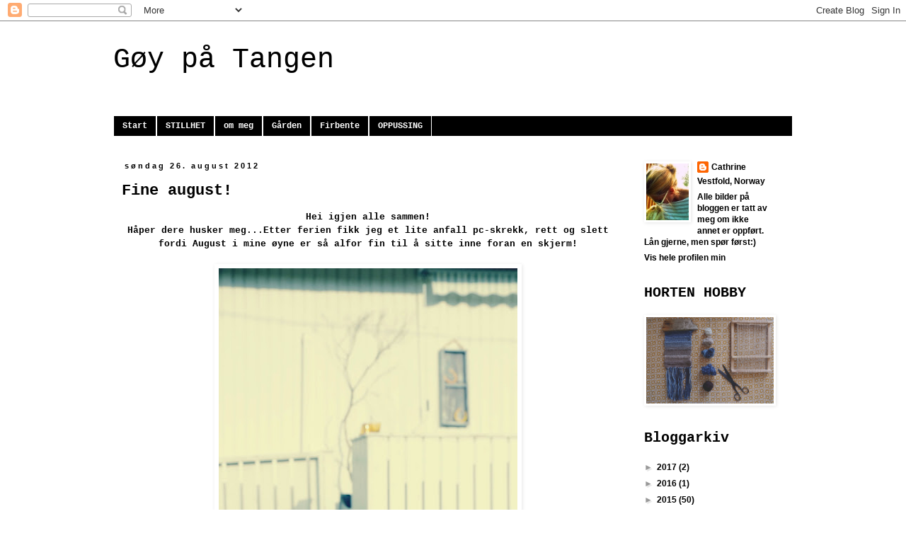

--- FILE ---
content_type: text/html; charset=UTF-8
request_url: https://goypatangen.blogspot.com/2012/08/fine-august.html
body_size: 23965
content:
<!DOCTYPE html>
<html class='v2' dir='ltr' lang='no'>
<head>
<link href='https://www.blogger.com/static/v1/widgets/4128112664-css_bundle_v2.css' rel='stylesheet' type='text/css'/>
<meta content='width=1100' name='viewport'/>
<meta content='text/html; charset=UTF-8' http-equiv='Content-Type'/>
<meta content='blogger' name='generator'/>
<link href='https://goypatangen.blogspot.com/favicon.ico' rel='icon' type='image/x-icon'/>
<link href='http://goypatangen.blogspot.com/2012/08/fine-august.html' rel='canonical'/>
<link rel="alternate" type="application/atom+xml" title="                      Gøy på Tangen - Atom" href="https://goypatangen.blogspot.com/feeds/posts/default" />
<link rel="alternate" type="application/rss+xml" title="                      Gøy på Tangen - RSS" href="https://goypatangen.blogspot.com/feeds/posts/default?alt=rss" />
<link rel="service.post" type="application/atom+xml" title="                      Gøy på Tangen - Atom" href="https://www.blogger.com/feeds/5997688583429820401/posts/default" />

<link rel="alternate" type="application/atom+xml" title="                      Gøy på Tangen - Atom" href="https://goypatangen.blogspot.com/feeds/6682446288467502902/comments/default" />
<!--Can't find substitution for tag [blog.ieCssRetrofitLinks]-->
<link href='https://blogger.googleusercontent.com/img/b/R29vZ2xl/AVvXsEhBZeC7NLkWwee3KZvGptuUc2ny3pEokehnxVoN5GrlO62dabTVSIbQdIkfCzu0eMzv90iX0zuDJbcSVAyzJuyH3uE4OX_Ebqywm738QGFV8-G22dysnNoV2FbNr8pAvOzZtYTfoe9qo-I/s640/brukenr13.jpg' rel='image_src'/>
<meta content='http://goypatangen.blogspot.com/2012/08/fine-august.html' property='og:url'/>
<meta content='Fine august!' property='og:title'/>
<meta content='                         Hei igjen alle sammen!   Håper dere husker meg...Etter ferien fikk jeg et lite anfall pc-skrekk, rett og slett ford...' property='og:description'/>
<meta content='https://blogger.googleusercontent.com/img/b/R29vZ2xl/AVvXsEhBZeC7NLkWwee3KZvGptuUc2ny3pEokehnxVoN5GrlO62dabTVSIbQdIkfCzu0eMzv90iX0zuDJbcSVAyzJuyH3uE4OX_Ebqywm738QGFV8-G22dysnNoV2FbNr8pAvOzZtYTfoe9qo-I/w1200-h630-p-k-no-nu/brukenr13.jpg' property='og:image'/>
<title>                      Gøy på Tangen: Fine august!</title>
<style id='page-skin-1' type='text/css'><!--
/*
-----------------------------------------------
Blogger Template Style
Name:     Simple
Designer: Blogger
URL:      www.blogger.com
----------------------------------------------- */
/* Content
----------------------------------------------- */
body {
font: normal bold 12px 'Trebuchet MS', Trebuchet, Verdana, sans-serif;
color: #000000;
background: #ffffff none repeat scroll top left;
padding: 0 0 0 0;
}
html body .region-inner {
min-width: 0;
max-width: 100%;
width: auto;
}
h2 {
font-size: 22px;
}
a:link {
text-decoration:none;
color: #000000;
}
a:visited {
text-decoration:none;
color: #777777;
}
a:hover {
text-decoration:underline;
color: #07212e;
}
.body-fauxcolumn-outer .fauxcolumn-inner {
background: transparent none repeat scroll top left;
_background-image: none;
}
.body-fauxcolumn-outer .cap-top {
position: absolute;
z-index: 1;
height: 400px;
width: 100%;
}
.body-fauxcolumn-outer .cap-top .cap-left {
width: 100%;
background: transparent none repeat-x scroll top left;
_background-image: none;
}
.content-outer {
-moz-box-shadow: 0 0 0 rgba(0, 0, 0, .15);
-webkit-box-shadow: 0 0 0 rgba(0, 0, 0, .15);
-goog-ms-box-shadow: 0 0 0 #333333;
box-shadow: 0 0 0 rgba(0, 0, 0, .15);
margin-bottom: 1px;
}
.content-inner {
padding: 10px 40px;
}
.content-inner {
background-color: #ffffff;
}
/* Header
----------------------------------------------- */
.header-outer {
background: #ffffff none repeat-x scroll 0 -400px;
_background-image: none;
}
.Header h1 {
font: normal normal 40px 'Courier New', Courier, FreeMono, monospace;
color: #000000;
text-shadow: 0 0 0 rgba(0, 0, 0, .2);
}
.Header h1 a {
color: #000000;
}
.Header .description {
font-size: 18px;
color: #000000;
}
.header-inner .Header .titlewrapper {
padding: 22px 0;
}
.header-inner .Header .descriptionwrapper {
padding: 0 0;
}
/* Tabs
----------------------------------------------- */
.tabs-inner .section:first-child {
border-top: 0 solid #ffffff;
}
.tabs-inner .section:first-child ul {
margin-top: -1px;
border-top: 1px solid #ffffff;
border-left: 1px solid #ffffff;
border-right: 1px solid #ffffff;
}
.tabs-inner .widget ul {
background: #000000 none repeat-x scroll 0 -800px;
_background-image: none;
border-bottom: 1px solid #ffffff;
margin-top: 0;
margin-left: -30px;
margin-right: -30px;
}
.tabs-inner .widget li a {
display: inline-block;
padding: .6em 1em;
font: normal bold 12px 'Courier New', Courier, FreeMono, monospace;
color: #ffffff;
border-left: 1px solid #ffffff;
border-right: 1px solid #ffffff;
}
.tabs-inner .widget li:first-child a {
border-left: none;
}
.tabs-inner .widget li.selected a, .tabs-inner .widget li a:hover {
color: #ffffff;
background-color: #777777;
text-decoration: none;
}
/* Columns
----------------------------------------------- */
.main-outer {
border-top: 0 solid #ffffff;
}
.fauxcolumn-left-outer .fauxcolumn-inner {
border-right: 1px solid #ffffff;
}
.fauxcolumn-right-outer .fauxcolumn-inner {
border-left: 1px solid #ffffff;
}
/* Headings
----------------------------------------------- */
div.widget > h2,
div.widget h2.title {
margin: 0 0 1em 0;
font: normal bold 20px 'Courier New', Courier, FreeMono, monospace;
color: #000000;
}
/* Widgets
----------------------------------------------- */
.widget .zippy {
color: #999999;
text-shadow: 2px 2px 1px rgba(0, 0, 0, .1);
}
.widget .popular-posts ul {
list-style: none;
}
/* Posts
----------------------------------------------- */
h2.date-header {
font: normal bold 11px Arial, Tahoma, Helvetica, FreeSans, sans-serif;
}
.date-header span {
background-color: #ffffff;
color: #000000;
padding: 0.4em;
letter-spacing: 3px;
margin: inherit;
}
.main-inner {
padding-top: 35px;
padding-bottom: 65px;
}
.main-inner .column-center-inner {
padding: 0 0;
}
.main-inner .column-center-inner .section {
margin: 0 1em;
}
.post {
margin: 0 0 45px 0;
}
h3.post-title, .comments h4 {
font: normal bold 22px 'Courier New', Courier, FreeMono, monospace;
margin: .75em 0 0;
}
.post-body {
font-size: 110%;
line-height: 1.4;
position: relative;
}
.post-body img, .post-body .tr-caption-container, .Profile img, .Image img,
.BlogList .item-thumbnail img {
padding: 2px;
background: #ffffff;
border: 1px solid #ffffff;
-moz-box-shadow: 1px 1px 5px rgba(0, 0, 0, .1);
-webkit-box-shadow: 1px 1px 5px rgba(0, 0, 0, .1);
box-shadow: 1px 1px 5px rgba(0, 0, 0, .1);
}
.post-body img, .post-body .tr-caption-container {
padding: 5px;
}
.post-body .tr-caption-container {
color: #ffffff;
}
.post-body .tr-caption-container img {
padding: 0;
background: transparent;
border: none;
-moz-box-shadow: 0 0 0 rgba(0, 0, 0, .1);
-webkit-box-shadow: 0 0 0 rgba(0, 0, 0, .1);
box-shadow: 0 0 0 rgba(0, 0, 0, .1);
}
.post-header {
margin: 0 0 1.5em;
line-height: 1.6;
font-size: 90%;
}
.post-footer {
margin: 20px -2px 0;
padding: 5px 10px;
color: #07212e;
background-color: #cccccc;
border-bottom: 1px solid #000000;
line-height: 1.6;
font-size: 90%;
}
#comments .comment-author {
padding-top: 1.5em;
border-top: 1px solid #ffffff;
background-position: 0 1.5em;
}
#comments .comment-author:first-child {
padding-top: 0;
border-top: none;
}
.avatar-image-container {
margin: .2em 0 0;
}
#comments .avatar-image-container img {
border: 1px solid #ffffff;
}
/* Comments
----------------------------------------------- */
.comments .comments-content .icon.blog-author {
background-repeat: no-repeat;
background-image: url([data-uri]);
}
.comments .comments-content .loadmore a {
border-top: 1px solid #999999;
border-bottom: 1px solid #999999;
}
.comments .comment-thread.inline-thread {
background-color: #cccccc;
}
.comments .continue {
border-top: 2px solid #999999;
}
/* Accents
---------------------------------------------- */
.section-columns td.columns-cell {
border-left: 1px solid #ffffff;
}
.blog-pager {
background: transparent url(//www.blogblog.com/1kt/simple/paging_dot.png) repeat-x scroll top center;
}
.blog-pager-older-link, .home-link,
.blog-pager-newer-link {
background-color: #ffffff;
padding: 5px;
}
.footer-outer {
border-top: 1px dashed #bbbbbb;
}
/* Mobile
----------------------------------------------- */
body.mobile  {
background-size: auto;
}
.mobile .body-fauxcolumn-outer {
background: transparent none repeat scroll top left;
}
.mobile .body-fauxcolumn-outer .cap-top {
background-size: 100% auto;
}
.mobile .content-outer {
-webkit-box-shadow: 0 0 3px rgba(0, 0, 0, .15);
box-shadow: 0 0 3px rgba(0, 0, 0, .15);
}
.mobile .tabs-inner .widget ul {
margin-left: 0;
margin-right: 0;
}
.mobile .post {
margin: 0;
}
.mobile .main-inner .column-center-inner .section {
margin: 0;
}
.mobile .date-header span {
padding: 0.1em 10px;
margin: 0 -10px;
}
.mobile h3.post-title {
margin: 0;
}
.mobile .blog-pager {
background: transparent none no-repeat scroll top center;
}
.mobile .footer-outer {
border-top: none;
}
.mobile .main-inner, .mobile .footer-inner {
background-color: #ffffff;
}
.mobile-index-contents {
color: #000000;
}
.mobile-link-button {
background-color: #000000;
}
.mobile-link-button a:link, .mobile-link-button a:visited {
color: #ffffff;
}
.mobile .tabs-inner .section:first-child {
border-top: none;
}
.mobile .tabs-inner .PageList .widget-content {
background-color: #777777;
color: #ffffff;
border-top: 1px solid #ffffff;
border-bottom: 1px solid #ffffff;
}
.mobile .tabs-inner .PageList .widget-content .pagelist-arrow {
border-left: 1px solid #ffffff;
}

--></style>
<style id='template-skin-1' type='text/css'><!--
body {
min-width: 1040px;
}
.content-outer, .content-fauxcolumn-outer, .region-inner {
min-width: 1040px;
max-width: 1040px;
_width: 1040px;
}
.main-inner .columns {
padding-left: 0px;
padding-right: 240px;
}
.main-inner .fauxcolumn-center-outer {
left: 0px;
right: 240px;
/* IE6 does not respect left and right together */
_width: expression(this.parentNode.offsetWidth -
parseInt("0px") -
parseInt("240px") + 'px');
}
.main-inner .fauxcolumn-left-outer {
width: 0px;
}
.main-inner .fauxcolumn-right-outer {
width: 240px;
}
.main-inner .column-left-outer {
width: 0px;
right: 100%;
margin-left: -0px;
}
.main-inner .column-right-outer {
width: 240px;
margin-right: -240px;
}
#layout {
min-width: 0;
}
#layout .content-outer {
min-width: 0;
width: 800px;
}
#layout .region-inner {
min-width: 0;
width: auto;
}
body#layout div.add_widget {
padding: 8px;
}
body#layout div.add_widget a {
margin-left: 32px;
}
--></style>
<link href='https://www.blogger.com/dyn-css/authorization.css?targetBlogID=5997688583429820401&amp;zx=df5713c6-49e1-4030-bb9f-f3d3d3cc1f4a' media='none' onload='if(media!=&#39;all&#39;)media=&#39;all&#39;' rel='stylesheet'/><noscript><link href='https://www.blogger.com/dyn-css/authorization.css?targetBlogID=5997688583429820401&amp;zx=df5713c6-49e1-4030-bb9f-f3d3d3cc1f4a' rel='stylesheet'/></noscript>
<meta name='google-adsense-platform-account' content='ca-host-pub-1556223355139109'/>
<meta name='google-adsense-platform-domain' content='blogspot.com'/>

</head>
<body class='loading variant-simplysimple'>
<div class='navbar section' id='navbar' name='Navbar'><div class='widget Navbar' data-version='1' id='Navbar1'><script type="text/javascript">
    function setAttributeOnload(object, attribute, val) {
      if(window.addEventListener) {
        window.addEventListener('load',
          function(){ object[attribute] = val; }, false);
      } else {
        window.attachEvent('onload', function(){ object[attribute] = val; });
      }
    }
  </script>
<div id="navbar-iframe-container"></div>
<script type="text/javascript" src="https://apis.google.com/js/platform.js"></script>
<script type="text/javascript">
      gapi.load("gapi.iframes:gapi.iframes.style.bubble", function() {
        if (gapi.iframes && gapi.iframes.getContext) {
          gapi.iframes.getContext().openChild({
              url: 'https://www.blogger.com/navbar/5997688583429820401?po\x3d6682446288467502902\x26origin\x3dhttps://goypatangen.blogspot.com',
              where: document.getElementById("navbar-iframe-container"),
              id: "navbar-iframe"
          });
        }
      });
    </script><script type="text/javascript">
(function() {
var script = document.createElement('script');
script.type = 'text/javascript';
script.src = '//pagead2.googlesyndication.com/pagead/js/google_top_exp.js';
var head = document.getElementsByTagName('head')[0];
if (head) {
head.appendChild(script);
}})();
</script>
</div></div>
<div class='body-fauxcolumns'>
<div class='fauxcolumn-outer body-fauxcolumn-outer'>
<div class='cap-top'>
<div class='cap-left'></div>
<div class='cap-right'></div>
</div>
<div class='fauxborder-left'>
<div class='fauxborder-right'></div>
<div class='fauxcolumn-inner'>
</div>
</div>
<div class='cap-bottom'>
<div class='cap-left'></div>
<div class='cap-right'></div>
</div>
</div>
</div>
<div class='content'>
<div class='content-fauxcolumns'>
<div class='fauxcolumn-outer content-fauxcolumn-outer'>
<div class='cap-top'>
<div class='cap-left'></div>
<div class='cap-right'></div>
</div>
<div class='fauxborder-left'>
<div class='fauxborder-right'></div>
<div class='fauxcolumn-inner'>
</div>
</div>
<div class='cap-bottom'>
<div class='cap-left'></div>
<div class='cap-right'></div>
</div>
</div>
</div>
<div class='content-outer'>
<div class='content-cap-top cap-top'>
<div class='cap-left'></div>
<div class='cap-right'></div>
</div>
<div class='fauxborder-left content-fauxborder-left'>
<div class='fauxborder-right content-fauxborder-right'></div>
<div class='content-inner'>
<header>
<div class='header-outer'>
<div class='header-cap-top cap-top'>
<div class='cap-left'></div>
<div class='cap-right'></div>
</div>
<div class='fauxborder-left header-fauxborder-left'>
<div class='fauxborder-right header-fauxborder-right'></div>
<div class='region-inner header-inner'>
<div class='header section' id='header' name='Overskrift'><div class='widget Header' data-version='1' id='Header1'>
<div id='header-inner'>
<div class='titlewrapper'>
<h1 class='title'>
<a href='https://goypatangen.blogspot.com/'>
                      Gøy på Tangen
</a>
</h1>
</div>
<div class='descriptionwrapper'>
<p class='description'><span>
</span></p>
</div>
</div>
</div></div>
</div>
</div>
<div class='header-cap-bottom cap-bottom'>
<div class='cap-left'></div>
<div class='cap-right'></div>
</div>
</div>
</header>
<div class='tabs-outer'>
<div class='tabs-cap-top cap-top'>
<div class='cap-left'></div>
<div class='cap-right'></div>
</div>
<div class='fauxborder-left tabs-fauxborder-left'>
<div class='fauxborder-right tabs-fauxborder-right'></div>
<div class='region-inner tabs-inner'>
<div class='tabs section' id='crosscol' name='Krysskolonne'><div class='widget PageList' data-version='1' id='PageList1'>
<h2>Sider</h2>
<div class='widget-content'>
<ul>
<li>
<a href='https://goypatangen.blogspot.com/'>Start</a>
</li>
<li>
<a href='https://goypatangen.blogspot.com/p/kontakt.html'>STILLHET</a>
</li>
<li>
<a href='https://goypatangen.blogspot.com/p/om-meg.html'>om meg</a>
</li>
<li>
<a href='https://goypatangen.blogspot.com/p/garden.html'>Gården</a>
</li>
<li>
<a href='https://goypatangen.blogspot.com/p/firbente.html'>Firbente</a>
</li>
<li>
<a href='https://goypatangen.blogspot.com/p/oppussing.html'>OPPUSSING</a>
</li>
</ul>
<div class='clear'></div>
</div>
</div></div>
<div class='tabs no-items section' id='crosscol-overflow' name='Cross-Column 2'></div>
</div>
</div>
<div class='tabs-cap-bottom cap-bottom'>
<div class='cap-left'></div>
<div class='cap-right'></div>
</div>
</div>
<div class='main-outer'>
<div class='main-cap-top cap-top'>
<div class='cap-left'></div>
<div class='cap-right'></div>
</div>
<div class='fauxborder-left main-fauxborder-left'>
<div class='fauxborder-right main-fauxborder-right'></div>
<div class='region-inner main-inner'>
<div class='columns fauxcolumns'>
<div class='fauxcolumn-outer fauxcolumn-center-outer'>
<div class='cap-top'>
<div class='cap-left'></div>
<div class='cap-right'></div>
</div>
<div class='fauxborder-left'>
<div class='fauxborder-right'></div>
<div class='fauxcolumn-inner'>
</div>
</div>
<div class='cap-bottom'>
<div class='cap-left'></div>
<div class='cap-right'></div>
</div>
</div>
<div class='fauxcolumn-outer fauxcolumn-left-outer'>
<div class='cap-top'>
<div class='cap-left'></div>
<div class='cap-right'></div>
</div>
<div class='fauxborder-left'>
<div class='fauxborder-right'></div>
<div class='fauxcolumn-inner'>
</div>
</div>
<div class='cap-bottom'>
<div class='cap-left'></div>
<div class='cap-right'></div>
</div>
</div>
<div class='fauxcolumn-outer fauxcolumn-right-outer'>
<div class='cap-top'>
<div class='cap-left'></div>
<div class='cap-right'></div>
</div>
<div class='fauxborder-left'>
<div class='fauxborder-right'></div>
<div class='fauxcolumn-inner'>
</div>
</div>
<div class='cap-bottom'>
<div class='cap-left'></div>
<div class='cap-right'></div>
</div>
</div>
<!-- corrects IE6 width calculation -->
<div class='columns-inner'>
<div class='column-center-outer'>
<div class='column-center-inner'>
<div class='main section' id='main' name='Hoveddel'><div class='widget Blog' data-version='1' id='Blog1'>
<div class='blog-posts hfeed'>

          <div class="date-outer">
        
<h2 class='date-header'><span>søndag 26. august 2012</span></h2>

          <div class="date-posts">
        
<div class='post-outer'>
<div class='post hentry uncustomized-post-template' itemprop='blogPost' itemscope='itemscope' itemtype='http://schema.org/BlogPosting'>
<meta content='https://blogger.googleusercontent.com/img/b/R29vZ2xl/AVvXsEhBZeC7NLkWwee3KZvGptuUc2ny3pEokehnxVoN5GrlO62dabTVSIbQdIkfCzu0eMzv90iX0zuDJbcSVAyzJuyH3uE4OX_Ebqywm738QGFV8-G22dysnNoV2FbNr8pAvOzZtYTfoe9qo-I/s640/brukenr13.jpg' itemprop='image_url'/>
<meta content='5997688583429820401' itemprop='blogId'/>
<meta content='6682446288467502902' itemprop='postId'/>
<a name='6682446288467502902'></a>
<h3 class='post-title entry-title' itemprop='name'>
Fine august!
</h3>
<div class='post-header'>
<div class='post-header-line-1'></div>
</div>
<div class='post-body entry-content' id='post-body-6682446288467502902' itemprop='description articleBody'>
<div class="separator" style="clear: both; text-align: center;">
</div>
<div class="separator" style="clear: both; text-align: center;">
</div>
<div class="separator" style="clear: both; text-align: center;">
</div>
<div class="separator" style="clear: both; text-align: center;">
</div>
<div class="separator" style="clear: both; text-align: center;">
</div>
<div class="separator" style="clear: both; text-align: center;">
</div>
<div class="separator" style="clear: both; text-align: center;">
</div>
<div class="separator" style="clear: both; text-align: center;">
</div>
<div class="separator" style="clear: both; text-align: center;">
</div>
<div class="separator" style="clear: both; text-align: center;">
</div>
<div class="separator" style="clear: both; text-align: center;">
</div>
<div class="separator" style="clear: both; text-align: center;">
</div>
<div class="separator" style="clear: both; font-family: &quot;Courier New&quot;,Courier,monospace; text-align: center;">
<b>Hei igjen alle sammen!</b></div>
<div class="separator" style="clear: both; text-align: center;">
<b><span style="font-family: &quot;Courier New&quot;,Courier,monospace;">Håper dere husker meg...Etter ferien fikk jeg et lite anfall pc-skrekk, rett og slett fordi August i mine øyne er så alfor fin til å sitte inne foran en skjerm!</span></b></div>
<div class="separator" style="clear: both; text-align: center;">
<span style="font-family: &quot;Courier New&quot;,Courier,monospace;">&nbsp;</span></div>
<div class="separator" style="clear: both; text-align: center;">
<img border="0" height="640" src="https://blogger.googleusercontent.com/img/b/R29vZ2xl/AVvXsEhBZeC7NLkWwee3KZvGptuUc2ny3pEokehnxVoN5GrlO62dabTVSIbQdIkfCzu0eMzv90iX0zuDJbcSVAyzJuyH3uE4OX_Ebqywm738QGFV8-G22dysnNoV2FbNr8pAvOzZtYTfoe9qo-I/s640/brukenr13.jpg" width="422" /> </div>
<div class="separator" style="clear: both; text-align: center;">
<br /></div>
<div class="separator" style="clear: both; font-family: &quot;Courier New&quot;,Courier,monospace; text-align: center;">
Elsker de disige morgentimene og varmen som kommer&nbsp;</div>
<div class="separator" style="clear: both; font-family: &quot;Courier New&quot;,Courier,monospace; text-align: center;">
snikende utover dagen.</div>
<div class="separator" style="clear: both; font-family: &quot;Courier New&quot;,Courier,monospace; text-align: center;">
<br /></div>
<div class="separator" style="clear: both; text-align: center;">
</div>
<div class="separator" style="clear: both; text-align: center;">
<img border="0" height="640" src="https://blogger.googleusercontent.com/img/b/R29vZ2xl/AVvXsEhgJ6kG51HGbkVJAfEi5VLD1p3oXzAVed1AA7z_Vu1s-_e2WXSqU2KtD9injGWJHtYe6aohemXeO0y7R5UMDlchmZmbhlG1vqdXPaeRhbtr5U9cvXLDUlbj9ajHtYphk9tFzU_ml0LMn4s/s640/brukenr1.jpg" width="424" />&nbsp;</div>
<div class="separator" style="clear: both; text-align: center;">
<span style="font-family: &quot;Courier New&quot;,Courier,monospace;">Frokost og kaffe på verandatrappa før jobb. </span></div>
<div class="separator" style="clear: both; text-align: center;">
<span style="font-family: &quot;Courier New&quot;,Courier,monospace;">Den klare luften</span> , <span style="font-family: &quot;Courier New&quot;,Courier,monospace;">lyset</span> <span style="font-family: &quot;Courier New&quot;,Courier,monospace;">og de fantastiske fargene</span></div>
<div class="separator" style="clear: both; text-align: center;">
<span style="font-family: &quot;Courier New&quot;,Courier,monospace;">blå himmel, grønne trær og gule kornåkre.. </span></div>
<div class="separator" style="clear: both; text-align: center;">
<br /></div>
<div class="separator" style="clear: both; text-align: center;">
</div>
<div class="separator" style="clear: both; text-align: center;">
</div>
<div class="separator" style="clear: both; text-align: center;">
<img border="0" height="640" src="https://blogger.googleusercontent.com/img/b/R29vZ2xl/AVvXsEikzndS3BBN2IdSGbGcRS-cKrJHTuxCqN2tPCSGO2wphYDKLqLfzJvZuFHIU-68K9T6ubE9twlaypFRfskzEgEujp0MxC8YhyphenhyphenN3DUC-9YpmwCp0gZ3xljBXn4LGS3H4m3pkNq_-dxFKY-g/s640/brukenr15.jpg" width="424" />&nbsp;</div>
<div class="separator" style="clear: both; font-family: &quot;Courier New&quot;,Courier,monospace; text-align: center;">
Selvom det har vært stille på bloggen har det så absolutt ikke vært stille her!</div>
<div class="separator" style="clear: both; text-align: center;">
<span style="font-family: &quot;Courier New&quot;,Courier,monospace;">Det har skjedd så mange forandringer på gården iløpet av sommeren at jeg har&nbsp; glemt å vise dere halvparten..</span></div>
<div class="separator" style="clear: both; text-align: center;">
<br /></div>
<div class="separator" style="clear: both; text-align: center;">
</div>
<div class="separator" style="clear: both; text-align: center;">
</div>
<div class="separator" style="clear: both; text-align: center;">
</div>
<div class="separator" style="clear: both; text-align: center;">
</div>
<div class="separator" style="clear: both; text-align: center;">
</div>
<div class="separator" style="clear: both; text-align: center;">
</div>
<div class="separator" style="clear: both; text-align: center;">
</div>
<div class="separator" style="clear: both; text-align: center;">
</div>
<div class="separator" style="clear: both; text-align: center;">
<img border="0" height="414" src="https://blogger.googleusercontent.com/img/b/R29vZ2xl/AVvXsEiKkThc-4_EuCNafUJ57_CX2ylFx8EbV9vfZOqkbgWzG-Ql4EqH5moLVOV2P2tTm8th3K4pca_p2AuadArLzv6v7shXDOK5ZO73TAOfIJCUsZD-ILM9Htx2CvksDtBaAzVY70Xq1XU-1f0/s640/brukehus.jpg" width="640" /><span style="font-family: &quot;Courier New&quot;,Courier,monospace;">&nbsp;</span></div>
<div class="separator" style="clear: both; text-align: center;">
<br /></div>
<div class="separator" style="clear: both; text-align: center;">
<span style="font-family: &quot;Courier New&quot;,Courier,monospace;">Huset til mamma og pappa er ferdig og de har flyttet inn</span>.</div>
<div class="separator" style="clear: both; text-align: center;">
<span style="font-family: &quot;Courier New&quot;,Courier,monospace;">Godt å ha så fine naboer! </span></div>
<div class="separator" style="clear: both; text-align: center;">
</div>
<div class="separator" style="clear: both; text-align: center;">
<img border="0" height="483" src="https://blogger.googleusercontent.com/img/b/R29vZ2xl/AVvXsEiyo6eKgFVK5itXS8za_bTF3fbValyCMXaW2T9tpZTyfUBDEZLza0y6rJA_JUB1ulaJ9766Hph1pBkA7ohhEtkZ6kG3vdq4Ykj0lJrkoXkSjO3zCx-mNYQ7pBGS8-Cvj6QkSOQJzhB-GNA/s640/bruke7.jpg" width="640" /><span style="font-family: &quot;Courier New&quot;,Courier,monospace;">Et overbygg er kommet mellom de to husene</span>.</div>
<div class="separator" style="clear: both; text-align: center;">
<span style="font-family: &quot;Courier New&quot;,Courier,monospace;">Plantebordet er blitt flyttet frem og tilbake ganske mange ganger</span> <span style="font-family: &quot;Courier New&quot;,Courier,monospace;">iløpet av sommeren</span>,<span style="font-family: &quot;Courier New&quot;,Courier,monospace;"> men står nå pent plassert ved den lille pallebenken jeg har laget.</span></div>
<div class="separator" style="clear: both; text-align: center;">
<img border="0" height="478" src="https://blogger.googleusercontent.com/img/b/R29vZ2xl/AVvXsEgpHao-yZVBjD_k5XkGzdQkZEqWT2BbxO-FOoZ4FoYloj0hD7p2eFp-bBfD91DjjuUT_XvmTP9_DIHsjdmM6EzrE1zmeW-AdZYMpc9vvXauevtrOAwi8F0HMK71tdyrngdNjDruF0rwHpU/s640/bruke1.jpg" width="640" />&nbsp;</div>
<div class="separator" style="clear: both; text-align: center;">
<span style="font-family: &quot;Courier New&quot;,Courier,monospace;">Lekestua som Pappa bygget til meg når jeg var liten kom flyttende når vi var på ferie:) </span></div>
<div class="separator" style="clear: both; text-align: center;">
<img border="0" height="416" src="https://blogger.googleusercontent.com/img/b/R29vZ2xl/AVvXsEh6Q6QDJtDohpbolMmL654xBGYspyMZCOocb7Qv-babsEEGMhxKLApFHW1afff2j0AvdDh4IUt2DlHIlFbVFm6BhH0VpY0NZfm_TKCsb08AxeIf_aQIUOfgb77mVSYOExs3EWi_IkphUlA/s640/bruke3.jpg" width="640" />&nbsp;</div>
<div class="separator" style="clear: both; font-family: &quot;Courier New&quot;,Courier,monospace; text-align: center;">
Den største forskjellen er nok i området bak låven, som er ryddet tom for stein.Her var det MYE STEIN!</div>
<div class="separator" style="clear: both; text-align: center;">
<span style="font-family: &quot;Courier New&quot;,Courier,monospace;">En fin bakke er også blitt laget så traktoren kan kjøres helt opp i skogen. Gleder meg til å ake her til vinteren. </span></div>
<div class="separator" style="clear: both; text-align: center;">
<br /></div>
<div class="separator" style="clear: both; text-align: center;">
</div>
<div class="separator" style="clear: both; text-align: center;">
</div>
<div class="separator" style="clear: both; text-align: center;">
</div>
<div class="separator" style="clear: both; text-align: center;">
</div>
<div class="separator" style="clear: both; text-align: center;">
</div>
<div class="separator" style="clear: both; text-align: center;">
<a href="https://blogger.googleusercontent.com/img/b/R29vZ2xl/AVvXsEgMeZJRZ6mSF5GKB2jkSq68VX8C_nyHxOSA7BLhZjLUsCfmEsaQDTN9jrEgdIQy2d7Ue_7pceTy5_bobBNuVxHECDGyw3O2ENJP_TNzzP6RZJ3-vzOXTS4P_cyXo-afq1ZMBtPLbHP7A-g/s1600/brukenr3zita.jpg" style="margin-left: 1em; margin-right: 1em;"><img border="0" height="424" src="https://blogger.googleusercontent.com/img/b/R29vZ2xl/AVvXsEgMeZJRZ6mSF5GKB2jkSq68VX8C_nyHxOSA7BLhZjLUsCfmEsaQDTN9jrEgdIQy2d7Ue_7pceTy5_bobBNuVxHECDGyw3O2ENJP_TNzzP6RZJ3-vzOXTS4P_cyXo-afq1ZMBtPLbHP7A-g/s640/brukenr3zita.jpg" width="640" /></a></div>
<div style="text-align: center;">
<div style="font-family: &quot;Courier New&quot;,Courier,monospace;">
<b>Ellers har vi:</b></div>
&nbsp;<span style="font-family: &quot;Courier New&quot;,Courier,monospace;">Brukt en hel dag etter å lete etter Zita, med full etterlysning hos politiet og det hele..</span></div>
<div style="text-align: center;">
<span style="font-family: &quot;Courier New&quot;,Courier,monospace;">Og hvor var Zita? hun hadde gått til mamma og pappas gamle hus og hadde tatt seg godt til rette hos de nye eierne.. </span></div>
<div style="text-align: center;">
<br /></div>
<a href="https://blogger.googleusercontent.com/img/b/R29vZ2xl/AVvXsEhcLF-i4-6ON0-0N2G3fT7dtYMFkkPHslFN5DtLztKWc8-DMZyRtA6J6aXU4fkjPnbSxyBUGgMOgpuF3T3UXRX0Lu1wBJqxUgj_5igr4qtKmcOYr-iSvOeSKN7rbcGdA-q0WRV1MZ6A42w/s1600/brukenr11.jpg" style="margin-left: 1em; margin-right: 1em;"><img border="0" height="424" src="https://blogger.googleusercontent.com/img/b/R29vZ2xl/AVvXsEhcLF-i4-6ON0-0N2G3fT7dtYMFkkPHslFN5DtLztKWc8-DMZyRtA6J6aXU4fkjPnbSxyBUGgMOgpuF3T3UXRX0Lu1wBJqxUgj_5igr4qtKmcOYr-iSvOeSKN7rbcGdA-q0WRV1MZ6A42w/s640/brukenr11.jpg" width="640" /></a><br />
<div style="font-family: &quot;Courier New&quot;,Courier,monospace; text-align: center;">
Brukt litt tid på å lete etter Meshi, som gjerne vil være med på tur..et stykke ihvertfall..men ikke finner veien hjem.. </div>
<div class="separator" style="clear: both; text-align: center;">
<img border="0" height="476" src="https://blogger.googleusercontent.com/img/b/R29vZ2xl/AVvXsEhkp_yhTLChCeBf6WdKyorpFbLuwR2ruSIqcBwXDk-3PkOIibrdyUxoHHe7RRg7Yq4IrDMEZErwNtBcQuqcGjDSmEK8I79nYwz3V-Zeyv8aXM5twwM7xXGrdLwuCwTznIABpynVI4rKHhk/s640/bruke4.jpg" width="640" /><span style="font-family: &quot;Courier New&quot;,Courier,monospace;">Ikke sittet så mye på disse fantastiske solstolene fra 70 tallet desverre</span>, <span style="font-family: &quot;Courier New&quot;,Courier,monospace;">men de må jo vises frem</span>!</div>
<div class="separator" style="clear: both; text-align: center;">
<span style="font-family: &quot;Courier New&quot;,Courier,monospace;">Ryddet har vi gjort, til den store gullmedaljen.</span></div>
<div class="separator" style="clear: both; text-align: center;">
<span style="font-family: &quot;Courier New&quot;,Courier,monospace;">To melkespann ble funnet på låven, blir knallfine etter en vask:)</span></div>
<div class="separator" style="clear: both; text-align: center;">
<br /></div>
<div style="text-align: center;">
<img border="0" height="424" src="https://blogger.googleusercontent.com/img/b/R29vZ2xl/AVvXsEgT1N1M39Jwr_nE9vhxtq49G8eKc2UhQPLFFknqOswg7jGZRQRTYDCO5yQlPM_FyP9VNyEX3D-MqEFqw4OGbj0HLyoWln4RBOke42upTmo6eoCfRUGaFj7QZ8g4L4w7pEoA8FH1xkpKii8/s640/brukenr20.jpg" width="640" /><span style="font-family: &quot;Courier New&quot;,Courier,monospace;">&nbsp;</span></div>
<div style="text-align: center;">
<span style="font-family: &quot;Courier New&quot;,Courier,monospace;">fantastiske er de ikke?</span></div>
<div style="text-align: center;">
<br /></div>
<div style="text-align: center;">
</div>
<div style="text-align: center;">
<img border="0" height="640" src="https://blogger.googleusercontent.com/img/b/R29vZ2xl/AVvXsEi12poB1TgBZ_Ot7aHNjBE82c5t7DQqH3b2YHKTgh6_PVdA2nLAsDyTGNbpLOugPruU8jHQgXcBtW3EuIHK5cA7fruETC0BhNhp5H6-n0NZxn9_m58QvfPXyzlU0zyzPWZycFP4_pNWcHQ/s640/brukenr16.jpg" width="424" />&nbsp;</div>
<div style="text-align: center;">
<span style="font-family: &quot;Courier New&quot;,Courier,monospace;">Enda mere fantastisk er det at verdens beste bergenser og min verdens beste pappa har klatret opp&nbsp; i "låvetaket" og fått ned denne utrolige vakre døren&nbsp; som jeg har siklet på ( og mast om ) i det siste halve året.</span></div>
<div style="text-align: center;">
<span style="font-family: &quot;Courier New&quot;,Courier,monospace;">Dere får se mere til denne snart:) </span></div>
<div class="separator" style="clear: both; text-align: center;">
<a href="https://blogger.googleusercontent.com/img/b/R29vZ2xl/AVvXsEij1vRe23F7e2HzysQWdr4OWwDi11ZLuW8dTsDL7vbdMA2YPAlzpJIoNdlqi78jcbdNWOgjOc5XJzP33CqmiXob4vWT9Kl_CL0HdQoYyP9MYPPRhBK6rH8rTKpV1idRVDiQEK5P3HRTqfE/s1600/bruke6.jpg" imageanchor="1" style="margin-left: 1em; margin-right: 1em;"><img border="0" height="464" src="https://blogger.googleusercontent.com/img/b/R29vZ2xl/AVvXsEij1vRe23F7e2HzysQWdr4OWwDi11ZLuW8dTsDL7vbdMA2YPAlzpJIoNdlqi78jcbdNWOgjOc5XJzP33CqmiXob4vWT9Kl_CL0HdQoYyP9MYPPRhBK6rH8rTKpV1idRVDiQEK5P3HRTqfE/s640/bruke6.jpg" width="640" /></a></div>
<br />
<div class="separator" style="clear: both; text-align: center;">
</div>
<div style="font-family: &quot;Courier New&quot;,Courier,monospace; text-align: center;">
&nbsp; Tilla er forsiktig satt igang igjen,etter en lang ferie.</div>
<div style="font-family: &quot;Courier New&quot;,Courier,monospace; text-align: center;">
&nbsp;De første dagene kom hun galloperende til meg, klar for jobb, nå snur hun så fort hun ser meg..så da er alt som det pleier..haha</div>
<div class="separator" style="clear: both; text-align: center;">
</div>
<div class="separator" style="clear: both; text-align: center;">
</div>
<div class="separator" style="clear: both; text-align: center;">
</div>
<div class="separator" style="clear: both; text-align: center;">
</div>
<div class="separator" style="clear: both; text-align: center;">
</div>
<div class="separator" style="clear: both; text-align: center;">
</div>
<br />
<div class="separator" style="clear: both; text-align: center;">
</div>
<div class="separator" style="clear: both; text-align: center;">
<a href="https://blogger.googleusercontent.com/img/b/R29vZ2xl/AVvXsEhfz8-G9kney-QPEFjQd5X8ZnXsbMfZugYi_9Oz9g4NW9Y-e4FSe3nc5TQBxjhgEthC5baGrG5TccVEGgkohiy2UeGI2p6DSFHLYP2-UfSlUnfr2cPAaPZcObr4u5dc17dht3tCu7IfF9s/s1600/brukenr24.jpg" imageanchor="1" style="margin-left: 1em; margin-right: 1em;"><img border="0" height="424" src="https://blogger.googleusercontent.com/img/b/R29vZ2xl/AVvXsEhfz8-G9kney-QPEFjQd5X8ZnXsbMfZugYi_9Oz9g4NW9Y-e4FSe3nc5TQBxjhgEthC5baGrG5TccVEGgkohiy2UeGI2p6DSFHLYP2-UfSlUnfr2cPAaPZcObr4u5dc17dht3tCu7IfF9s/s640/brukenr24.jpg" width="640" /></a></div>
<br />
<div class="separator" style="clear: both; font-family: &quot;Courier New&quot;,Courier,monospace; text-align: center;">
Ellers har jeg brukt mange timer i hagen...</div>
<div class="separator" style="clear: both; font-family: &quot;Courier New&quot;,Courier,monospace; text-align: center;">
Elsker augustkveldene, man får gjort så mye! </div>
<div class="separator" style="clear: both; text-align: center;">
</div>
<br />
<div class="separator" style="clear: both; text-align: center;">
<img border="0" height="396" src="https://blogger.googleusercontent.com/img/b/R29vZ2xl/AVvXsEjKaw8IiPVH3GYJGQsxHbWsZvTJoHGVN1FdwbVTfaespuTTvkNozZ4ubGkY9Lb0ntUBwBvXIoKjXzlcI3Sn3t1cUo5SBcERZYUuVD-sluhp4Ji_Okb1jrTSTppD9p69SQZwh5jmt_f3lDw/s640/brukenr4.jpg" width="640" /></div>
<div style="text-align: center;">
<br /></div>
<div style="text-align: center;">
<span style="font-family: &quot;Courier New&quot;,Courier,monospace;">Blomsterbeddene mine ser nå ut som et lite parkannlegg</span>.</div>
<div style="text-align: center;">
<span style="font-family: &quot;Courier New&quot;,Courier,monospace;">Praktisk og veldig lettstelt</span>.</div>
<div style="text-align: center;">
<span style="font-family: &quot;Courier New&quot;,Courier,monospace;">Det liker jeg!</span></div>
<div style="text-align: center;">
<br /></div>
<div class="separator" style="clear: both; text-align: center;">
<img border="0" height="424" src="https://blogger.googleusercontent.com/img/b/R29vZ2xl/AVvXsEjhj5syUSuHNzXtesCgZ8Nx8116Nly3QvudsH_BcC3Lc9AKw9RWJ4Zmmig8unW2cO1eeROD330pFgrEyLYgz-0P-6USoj3wNyelDWOidqoskreo_r7fIDx9iQ0e_6BVCVnIb4gIXqPXLhc/s640/nr23.jpg" width="640" /><span style="font-family: &quot;Courier New&quot;,Courier,monospace;">&nbsp;</span></div>
<div class="separator" style="clear: both; text-align: center;">
<br /></div>
<div class="separator" style="clear: both; text-align: center;">
<span style="font-family: &quot;Courier New&quot;,Courier,monospace;">Noen turer i skogen har det også blitt</span> <span style="font-family: &quot;Courier New&quot;,Courier,monospace;">tid til</span>.</div>
<div style="text-align: center;">
<br /></div>
<img border="0" height="424" src="https://blogger.googleusercontent.com/img/b/R29vZ2xl/AVvXsEiA0Dbsnslo3piuqNz3WgUCNuK4aW6GjsJEXhej-iU4bXJgfqY4aH3QjPBp5ykWCpXEnZEN3A4zN83Y3BbJzrzzded67ukyYrkB5X_pYxZ8u5BNgp-nzeM1EvYdAUhxJ5JgGcMqY6TYVPQ/s640/brukenr25.jpg" width="640" /><br />
<div style="text-align: center;">
<span style="font-family: &quot;Courier New&quot;,Courier,monospace;">&nbsp;Så nå er det vel bare å nyte de siste augustdagene og glede seg til en fin høst</span>.</div>
<div style="text-align: center;">
<br /></div>
<div class="separator" style="clear: both; text-align: center;">
<img border="0" height="424" src="https://blogger.googleusercontent.com/img/b/R29vZ2xl/AVvXsEjR_x-nIv_HomT6X8wszb_nqOuLyhgYFLvYI0Tk4bff8DVaV5sGU6zDPeWkVI3rTYjdPvbc2rX4DYuUCEQ90wYvvx4l3WSOHlFmk4afIApKcFD9HU4xjdc0fy2HF3a9AM1vpiGA6gRXs6g/s640/hestekos.jpg" width="640" />&nbsp;</div>
<div class="separator" style="clear: both; font-family: &quot;Courier New&quot;,Courier,monospace; text-align: center;">
Tilslutt vil jeg gjøre som hestene her å sende en klem til alle dere som trofast stikker&nbsp; innom her&nbsp;&nbsp;</div>
<div class="separator" style="clear: both; font-family: &quot;Courier New&quot;,Courier,monospace; text-align: center;">
og legger igjen koselige kommentarer!&nbsp;</div>
<div class="separator" style="clear: both; font-family: &quot;Courier New&quot;,Courier,monospace; text-align: center;">
Setter utrolig stor pris på dere:) </div>
<div class="separator" style="clear: both; text-align: center;">
<br /></div>
<div class="separator" style="clear: both; text-align: center;">
<br /></div>
<div class="separator" style="clear: both; text-align: center;">
<img border="0" height="640" src="https://blogger.googleusercontent.com/img/b/R29vZ2xl/AVvXsEjwYXowcHQSNTmwCCjIKrsqiMenKKQiRsUIqUbtgpk54WXGYRQrCSjzCX0vtZTCD_ATKsD8mat-Olxw-gy7T3wa9SO9GgV8UN7Pnf6djHiPezFyu8l0peRA_aLiNsFF1XoO4QrNTJTU-VI/s640/brukenr6.jpg" width="424" /></div>
<div class="separator" style="clear: both; text-align: center;">
<br /></div>
<div class="separator" style="clear: both; text-align: center;">
 </div>
<div style="text-align: center;">
<b><span style="font-family: &quot;Courier New&quot;,Courier,monospace; font-size: x-large;">Ha en fin ny uke!</span></b></div>
<div style='clear: both;'></div>
</div>
<div class='post-footer'>
<div class='post-footer-line post-footer-line-1'>
<span class='post-author vcard'>
Lagt inn av
<span class='fn' itemprop='author' itemscope='itemscope' itemtype='http://schema.org/Person'>
<meta content='https://www.blogger.com/profile/13512813314966716241' itemprop='url'/>
<a class='g-profile' href='https://www.blogger.com/profile/13512813314966716241' rel='author' title='author profile'>
<span itemprop='name'>Cathrine</span>
</a>
</span>
</span>
<span class='post-timestamp'>
kl.
<meta content='http://goypatangen.blogspot.com/2012/08/fine-august.html' itemprop='url'/>
<a class='timestamp-link' href='https://goypatangen.blogspot.com/2012/08/fine-august.html' rel='bookmark' title='permanent link'><abbr class='published' itemprop='datePublished' title='2012-08-26T22:10:00+02:00'>søndag, august 26, 2012</abbr></a>
</span>
<span class='post-comment-link'>
</span>
<span class='post-icons'>
<span class='item-control blog-admin pid-543778405'>
<a href='https://www.blogger.com/post-edit.g?blogID=5997688583429820401&postID=6682446288467502902&from=pencil' title='Rediger innlegg'>
<img alt='' class='icon-action' height='18' src='https://resources.blogblog.com/img/icon18_edit_allbkg.gif' width='18'/>
</a>
</span>
</span>
<div class='post-share-buttons goog-inline-block'>
</div>
</div>
<div class='post-footer-line post-footer-line-2'>
<span class='post-labels'>
Etiketter:
<a href='https://goypatangen.blogspot.com/search/label/hage' rel='tag'>hage</a>,
<a href='https://goypatangen.blogspot.com/search/label/min%20stil' rel='tag'>min stil</a>,
<a href='https://goypatangen.blogspot.com/search/label/sement' rel='tag'>sement</a>,
<a href='https://goypatangen.blogspot.com/search/label/sommer' rel='tag'>sommer</a>
</span>
</div>
<div class='post-footer-line post-footer-line-3'>
<span class='post-location'>
</span>
</div>
</div>
</div>
<div class='comments' id='comments'>
<a name='comments'></a>
<h4>17 kommentarer:</h4>
<div id='Blog1_comments-block-wrapper'>
<dl class='avatar-comment-indent' id='comments-block'>
<dt class='comment-author ' id='c450045076122683364'>
<a name='c450045076122683364'></a>
<div class="avatar-image-container vcard"><span dir="ltr"><a href="https://www.blogger.com/profile/04968733722629477696" target="" rel="nofollow" onclick="" class="avatar-hovercard" id="av-450045076122683364-04968733722629477696"><img src="https://resources.blogblog.com/img/blank.gif" width="35" height="35" class="delayLoad" style="display: none;" longdesc="//blogger.googleusercontent.com/img/b/R29vZ2xl/AVvXsEho5ZJw9ko3VthIcwdOidoMxeVhpKplKjq7TJTSM4srulxuCCbnqvRo03CGQTFAQnRTCbaa9e8HbX_f6SWFhH0dyLN50W6c2280Hmdw_eZE-DVM1VuWzHxHygjtoyI7/s45-c/Profil.jpg" alt="" title="Livets sm&aring; &oslash;yeblikk">

<noscript><img src="//blogger.googleusercontent.com/img/b/R29vZ2xl/AVvXsEho5ZJw9ko3VthIcwdOidoMxeVhpKplKjq7TJTSM4srulxuCCbnqvRo03CGQTFAQnRTCbaa9e8HbX_f6SWFhH0dyLN50W6c2280Hmdw_eZE-DVM1VuWzHxHygjtoyI7/s45-c/Profil.jpg" width="35" height="35" class="photo" alt=""></noscript></a></span></div>
<a href='https://www.blogger.com/profile/04968733722629477696' rel='nofollow'>Livets små øyeblikk</a>
sa...
</dt>
<dd class='comment-body' id='Blog1_cmt-450045076122683364'>
<p>
Vakre bilder, og så herlig du beskriver augustdagene, nesten som å kjenne på sommeren vi aldri fikk:)<br /><br />Ønsker deg en fin ny uke,<br />klem tilbake:)
</p>
</dd>
<dd class='comment-footer'>
<span class='comment-timestamp'>
<a href='https://goypatangen.blogspot.com/2012/08/fine-august.html?showComment=1346014343504#c450045076122683364' title='comment permalink'>
26. august 2012 kl. 22:52
</a>
<span class='item-control blog-admin pid-630989902'>
<a class='comment-delete' href='https://www.blogger.com/comment/delete/5997688583429820401/450045076122683364' title='Slett kommentar'>
<img src='https://resources.blogblog.com/img/icon_delete13.gif'/>
</a>
</span>
</span>
</dd>
<dt class='comment-author ' id='c3489724624401796238'>
<a name='c3489724624401796238'></a>
<div class="avatar-image-container avatar-stock"><span dir="ltr"><a href="https://www.blogger.com/profile/04215363753364493622" target="" rel="nofollow" onclick="" class="avatar-hovercard" id="av-3489724624401796238-04215363753364493622"><img src="//www.blogger.com/img/blogger_logo_round_35.png" width="35" height="35" alt="" title="Unknown">

</a></span></div>
<a href='https://www.blogger.com/profile/04215363753364493622' rel='nofollow'>Unknown</a>
sa...
</dt>
<dd class='comment-body' id='Blog1_cmt-3489724624401796238'>
<p>
Enig med deg. August er en flott måned. Fine bilder du viser. D<br />
</p>
</dd>
<dd class='comment-footer'>
<span class='comment-timestamp'>
<a href='https://goypatangen.blogspot.com/2012/08/fine-august.html?showComment=1346014384125#c3489724624401796238' title='comment permalink'>
26. august 2012 kl. 22:53
</a>
<span class='item-control blog-admin pid-450631301'>
<a class='comment-delete' href='https://www.blogger.com/comment/delete/5997688583429820401/3489724624401796238' title='Slett kommentar'>
<img src='https://resources.blogblog.com/img/icon_delete13.gif'/>
</a>
</span>
</span>
</dd>
<dt class='comment-author ' id='c7948243005595034340'>
<a name='c7948243005595034340'></a>
<div class="avatar-image-container vcard"><span dir="ltr"><a href="https://www.blogger.com/profile/00947372545554139993" target="" rel="nofollow" onclick="" class="avatar-hovercard" id="av-7948243005595034340-00947372545554139993"><img src="https://resources.blogblog.com/img/blank.gif" width="35" height="35" class="delayLoad" style="display: none;" longdesc="//blogger.googleusercontent.com/img/b/R29vZ2xl/AVvXsEhrFRNLwle-gRnRPdO8qC_9-CAf8aSY11anXNV5Vi3-Ttagq7IbqR6vS5jbP7lThvoiQYd0ptLHSUBdgowt8K1R_4STCKAdeKowpupHnSPY4W0q6IO03sUqy8PrbwaD99w/s45-c/*" alt="" title="Krossmyra">

<noscript><img src="//blogger.googleusercontent.com/img/b/R29vZ2xl/AVvXsEhrFRNLwle-gRnRPdO8qC_9-CAf8aSY11anXNV5Vi3-Ttagq7IbqR6vS5jbP7lThvoiQYd0ptLHSUBdgowt8K1R_4STCKAdeKowpupHnSPY4W0q6IO03sUqy8PrbwaD99w/s45-c/*" width="35" height="35" class="photo" alt=""></noscript></a></span></div>
<a href='https://www.blogger.com/profile/00947372545554139993' rel='nofollow'>Krossmyra</a>
sa...
</dt>
<dd class='comment-body' id='Blog1_cmt-7948243005595034340'>
<p>
Flotte bilder! Hehe, fine disse hestene, spent på om Luna er gira på jobbings igjen, det må hun være, har skaffet oss dressurlærer:) Håper vi fortsatt får noen fine varme dager utover høsten:) Blåste nesten bort i stallen i dag...<br />Ha en fin ny uke!<br />Klem
</p>
</dd>
<dd class='comment-footer'>
<span class='comment-timestamp'>
<a href='https://goypatangen.blogspot.com/2012/08/fine-august.html?showComment=1346015067256#c7948243005595034340' title='comment permalink'>
26. august 2012 kl. 23:04
</a>
<span class='item-control blog-admin pid-2130740855'>
<a class='comment-delete' href='https://www.blogger.com/comment/delete/5997688583429820401/7948243005595034340' title='Slett kommentar'>
<img src='https://resources.blogblog.com/img/icon_delete13.gif'/>
</a>
</span>
</span>
</dd>
<dt class='comment-author ' id='c3272682854339387465'>
<a name='c3272682854339387465'></a>
<div class="avatar-image-container vcard"><span dir="ltr"><a href="https://www.blogger.com/profile/11199821308507139525" target="" rel="nofollow" onclick="" class="avatar-hovercard" id="av-3272682854339387465-11199821308507139525"><img src="https://resources.blogblog.com/img/blank.gif" width="35" height="35" class="delayLoad" style="display: none;" longdesc="//blogger.googleusercontent.com/img/b/R29vZ2xl/AVvXsEheAFa30XmWw2AI5YyQ7ozO155_4h6vZCgLB3fli5LbpYlHkRHEnPwsn8gzeb5Qd4gxOp1MarfyVwbyv9I5Yl5hrpOfbxr5b3q53I3tiYF64MDkZQUP6iXcLBhmqbMtCQ/s45-c/IMG_2736.JPG" alt="" title="elviras drops">

<noscript><img src="//blogger.googleusercontent.com/img/b/R29vZ2xl/AVvXsEheAFa30XmWw2AI5YyQ7ozO155_4h6vZCgLB3fli5LbpYlHkRHEnPwsn8gzeb5Qd4gxOp1MarfyVwbyv9I5Yl5hrpOfbxr5b3q53I3tiYF64MDkZQUP6iXcLBhmqbMtCQ/s45-c/IMG_2736.JPG" width="35" height="35" class="photo" alt=""></noscript></a></span></div>
<a href='https://www.blogger.com/profile/11199821308507139525' rel='nofollow'>elviras drops</a>
sa...
</dt>
<dd class='comment-body' id='Blog1_cmt-3272682854339387465'>
<p>
Ja, her har det skjedd mykje i sommar ser eg. Så flinke dokke er!Ja, august er ein fin månad, du får nyte resten av den:-)<br />Klem tilbake:-)
</p>
</dd>
<dd class='comment-footer'>
<span class='comment-timestamp'>
<a href='https://goypatangen.blogspot.com/2012/08/fine-august.html?showComment=1346015126523#c3272682854339387465' title='comment permalink'>
26. august 2012 kl. 23:05
</a>
<span class='item-control blog-admin pid-953129792'>
<a class='comment-delete' href='https://www.blogger.com/comment/delete/5997688583429820401/3272682854339387465' title='Slett kommentar'>
<img src='https://resources.blogblog.com/img/icon_delete13.gif'/>
</a>
</span>
</span>
</dd>
<dt class='comment-author ' id='c2228614412177736393'>
<a name='c2228614412177736393'></a>
<div class="avatar-image-container vcard"><span dir="ltr"><a href="https://www.blogger.com/profile/07953618517259146284" target="" rel="nofollow" onclick="" class="avatar-hovercard" id="av-2228614412177736393-07953618517259146284"><img src="https://resources.blogblog.com/img/blank.gif" width="35" height="35" class="delayLoad" style="display: none;" longdesc="//blogger.googleusercontent.com/img/b/R29vZ2xl/AVvXsEg51pPrbDIYGdDisbOU1E8wCiuLnRO3PwjnF_1KMTPidbnTZkndTODtYEm6VrhB9wAMfKWLPRF5-RpYWfXaFmiRqh10pX9M8z-AnpBk3Cup7ECq1L7Or_GXp5RVjASrPFA/s45-c/profilbilde.jpg" alt="" title="Humlehagen">

<noscript><img src="//blogger.googleusercontent.com/img/b/R29vZ2xl/AVvXsEg51pPrbDIYGdDisbOU1E8wCiuLnRO3PwjnF_1KMTPidbnTZkndTODtYEm6VrhB9wAMfKWLPRF5-RpYWfXaFmiRqh10pX9M8z-AnpBk3Cup7ECq1L7Or_GXp5RVjASrPFA/s45-c/profilbilde.jpg" width="35" height="35" class="photo" alt=""></noscript></a></span></div>
<a href='https://www.blogger.com/profile/07953618517259146284' rel='nofollow'>Humlehagen</a>
sa...
</dt>
<dd class='comment-body' id='Blog1_cmt-2228614412177736393'>
<p>
Så herlig blogg du har!:)Flotte bilder, og så skjønne dyr..bare helt nydelige!:)Kveldshilsen fra Humlehagen.:)
</p>
</dd>
<dd class='comment-footer'>
<span class='comment-timestamp'>
<a href='https://goypatangen.blogspot.com/2012/08/fine-august.html?showComment=1346016885942#c2228614412177736393' title='comment permalink'>
26. august 2012 kl. 23:34
</a>
<span class='item-control blog-admin pid-1362951430'>
<a class='comment-delete' href='https://www.blogger.com/comment/delete/5997688583429820401/2228614412177736393' title='Slett kommentar'>
<img src='https://resources.blogblog.com/img/icon_delete13.gif'/>
</a>
</span>
</span>
</dd>
<dt class='comment-author ' id='c5065844341403746505'>
<a name='c5065844341403746505'></a>
<div class="avatar-image-container vcard"><span dir="ltr"><a href="https://www.blogger.com/profile/02919869648794879122" target="" rel="nofollow" onclick="" class="avatar-hovercard" id="av-5065844341403746505-02919869648794879122"><img src="https://resources.blogblog.com/img/blank.gif" width="35" height="35" class="delayLoad" style="display: none;" longdesc="//blogger.googleusercontent.com/img/b/R29vZ2xl/AVvXsEi9-TUfBB6s0XfFCnZIs1sy0TDl71znhB2iMlkvIUMb1F7kc0xfpq9EcJ8BDMcxBKV4vzrxpvew52D_HyXUe88V9ruxnt78m3orqFcfOaQBLyjTPrc0vep3Nk-jebJmg3o/s45-c/meg16112.jpg" alt="" title="I en Sving">

<noscript><img src="//blogger.googleusercontent.com/img/b/R29vZ2xl/AVvXsEi9-TUfBB6s0XfFCnZIs1sy0TDl71znhB2iMlkvIUMb1F7kc0xfpq9EcJ8BDMcxBKV4vzrxpvew52D_HyXUe88V9ruxnt78m3orqFcfOaQBLyjTPrc0vep3Nk-jebJmg3o/s45-c/meg16112.jpg" width="35" height="35" class="photo" alt=""></noscript></a></span></div>
<a href='https://www.blogger.com/profile/02919869648794879122' rel='nofollow'>I en Sving</a>
sa...
</dt>
<dd class='comment-body' id='Blog1_cmt-5065844341403746505'>
<p>
Så god stemning :) Hverdagen er herlig :)<br /><br />Jeg har en utfordring på gang inne på bloggen min så stikk gjerne innom og bli med :)
</p>
</dd>
<dd class='comment-footer'>
<span class='comment-timestamp'>
<a href='https://goypatangen.blogspot.com/2012/08/fine-august.html?showComment=1346042594601#c5065844341403746505' title='comment permalink'>
27. august 2012 kl. 06:43
</a>
<span class='item-control blog-admin pid-520455266'>
<a class='comment-delete' href='https://www.blogger.com/comment/delete/5997688583429820401/5065844341403746505' title='Slett kommentar'>
<img src='https://resources.blogblog.com/img/icon_delete13.gif'/>
</a>
</span>
</span>
</dd>
<dt class='comment-author ' id='c8697186374886179607'>
<a name='c8697186374886179607'></a>
<div class="avatar-image-container vcard"><span dir="ltr"><a href="https://www.blogger.com/profile/06326412419676336345" target="" rel="nofollow" onclick="" class="avatar-hovercard" id="av-8697186374886179607-06326412419676336345"><img src="https://resources.blogblog.com/img/blank.gif" width="35" height="35" class="delayLoad" style="display: none;" longdesc="//blogger.googleusercontent.com/img/b/R29vZ2xl/AVvXsEhCvB7iO0jQJUWG8fDa5A0Agcj69CodM0WRSg356M9__taTx1AoTbIR53kGAJbo3LRHvwWlPUaS3eKis9XgU75YZf5apmiZkKALTweXuyARk927xNmcPCSpk8oIAESvfg/s45-c/ingrid.jpg" alt="" title="Fairy Nuf">

<noscript><img src="//blogger.googleusercontent.com/img/b/R29vZ2xl/AVvXsEhCvB7iO0jQJUWG8fDa5A0Agcj69CodM0WRSg356M9__taTx1AoTbIR53kGAJbo3LRHvwWlPUaS3eKis9XgU75YZf5apmiZkKALTweXuyARk927xNmcPCSpk8oIAESvfg/s45-c/ingrid.jpg" width="35" height="35" class="photo" alt=""></noscript></a></span></div>
<a href='https://www.blogger.com/profile/06326412419676336345' rel='nofollow'>Fairy Nuf</a>
sa...
</dt>
<dd class='comment-body' id='Blog1_cmt-8697186374886179607'>
<p>
Så trivelig at du er tilbake igjen. Jeg hadde også en bloggpause i sommer. Det var så mye bedre å være ute. Kjempearti å lese hva dere har drevet med i det siste og kjempefine bilder. Så bra at lekehytta di er på plass igjen.<br /><br />Ha ei kjempefin uke!
</p>
</dd>
<dd class='comment-footer'>
<span class='comment-timestamp'>
<a href='https://goypatangen.blogspot.com/2012/08/fine-august.html?showComment=1346048960666#c8697186374886179607' title='comment permalink'>
27. august 2012 kl. 08:29
</a>
<span class='item-control blog-admin pid-1502826440'>
<a class='comment-delete' href='https://www.blogger.com/comment/delete/5997688583429820401/8697186374886179607' title='Slett kommentar'>
<img src='https://resources.blogblog.com/img/icon_delete13.gif'/>
</a>
</span>
</span>
</dd>
<dt class='comment-author ' id='c7031172281492654521'>
<a name='c7031172281492654521'></a>
<div class="avatar-image-container vcard"><span dir="ltr"><a href="https://www.blogger.com/profile/04160162022229815308" target="" rel="nofollow" onclick="" class="avatar-hovercard" id="av-7031172281492654521-04160162022229815308"><img src="https://resources.blogblog.com/img/blank.gif" width="35" height="35" class="delayLoad" style="display: none;" longdesc="//blogger.googleusercontent.com/img/b/R29vZ2xl/AVvXsEiqxV0viLESfjUgipZM060nlytZihESnKVJTUfAF80QNC6qKYX8TLt_BMwET2twdjJbF6vaujmDUqg1xFART8DggpTeU8U64wbtF0Cl9RF0-_SuSFhXcU3rd_Di0xsYTA/s45-c/oase11.jpg" alt="" title="Hulda">

<noscript><img src="//blogger.googleusercontent.com/img/b/R29vZ2xl/AVvXsEiqxV0viLESfjUgipZM060nlytZihESnKVJTUfAF80QNC6qKYX8TLt_BMwET2twdjJbF6vaujmDUqg1xFART8DggpTeU8U64wbtF0Cl9RF0-_SuSFhXcU3rd_Di0xsYTA/s45-c/oase11.jpg" width="35" height="35" class="photo" alt=""></noscript></a></span></div>
<a href='https://www.blogger.com/profile/04160162022229815308' rel='nofollow'>Hulda</a>
sa...
</dt>
<dd class='comment-body' id='Blog1_cmt-7031172281492654521'>
<p>
Alltid så mye fint hos deg. Vakre bilder som setter en helt spesiell spiss på det hele. :) Nydelig bilde der du har tatt frokosten på trappa. Flott å se husene deres også, og den fine katten og hunden. Godt de ble funnet da. :) Trivelige bilder.
</p>
</dd>
<dd class='comment-footer'>
<span class='comment-timestamp'>
<a href='https://goypatangen.blogspot.com/2012/08/fine-august.html?showComment=1346057289264#c7031172281492654521' title='comment permalink'>
27. august 2012 kl. 10:48
</a>
<span class='item-control blog-admin pid-51487846'>
<a class='comment-delete' href='https://www.blogger.com/comment/delete/5997688583429820401/7031172281492654521' title='Slett kommentar'>
<img src='https://resources.blogblog.com/img/icon_delete13.gif'/>
</a>
</span>
</span>
</dd>
<dt class='comment-author ' id='c7990173117616057206'>
<a name='c7990173117616057206'></a>
<div class="avatar-image-container avatar-stock"><span dir="ltr"><img src="//resources.blogblog.com/img/blank.gif" width="35" height="35" alt="" title="Anonym">

</span></div>
Anonym
sa...
</dt>
<dd class='comment-body' id='Blog1_cmt-7990173117616057206'>
<p>
 Hei skjønneste deg:)<br />Så fint å ha deg tilbake å lese og sjå bilder,ser det har skjedd litt hos deg siden sist:)<br />Vakre bilder:)<br />August er ein fin måned og tenk nå er den snart over,tida har gått fort:)<br />Fine dag til deg!<br />Klem fra Lillian
</p>
</dd>
<dd class='comment-footer'>
<span class='comment-timestamp'>
<a href='https://goypatangen.blogspot.com/2012/08/fine-august.html?showComment=1346074475091#c7990173117616057206' title='comment permalink'>
27. august 2012 kl. 15:34
</a>
<span class='item-control blog-admin pid-13632509'>
<a class='comment-delete' href='https://www.blogger.com/comment/delete/5997688583429820401/7990173117616057206' title='Slett kommentar'>
<img src='https://resources.blogblog.com/img/icon_delete13.gif'/>
</a>
</span>
</span>
</dd>
<dt class='comment-author ' id='c5504828772233462944'>
<a name='c5504828772233462944'></a>
<div class="avatar-image-container vcard"><span dir="ltr"><a href="https://www.blogger.com/profile/06247250876077305945" target="" rel="nofollow" onclick="" class="avatar-hovercard" id="av-5504828772233462944-06247250876077305945"><img src="https://resources.blogblog.com/img/blank.gif" width="35" height="35" class="delayLoad" style="display: none;" longdesc="//blogger.googleusercontent.com/img/b/R29vZ2xl/AVvXsEi22P0hOypNWgy51fYHGzI5hTorHyrWOdmtz3t2MLEJ_cBOdKdjoKKIjeFalf1C-aWwICz2xCcRAY3QUL1YqhfY-IuF6h8RAMzQEc5KMW-5T6mf4Ognp57Z6XV-secDRkQ/s45-c/*" alt="" title="linn&oslash;rten&aring;n&aring;">

<noscript><img src="//blogger.googleusercontent.com/img/b/R29vZ2xl/AVvXsEi22P0hOypNWgy51fYHGzI5hTorHyrWOdmtz3t2MLEJ_cBOdKdjoKKIjeFalf1C-aWwICz2xCcRAY3QUL1YqhfY-IuF6h8RAMzQEc5KMW-5T6mf4Ognp57Z6XV-secDRkQ/s45-c/*" width="35" height="35" class="photo" alt=""></noscript></a></span></div>
<a href='https://www.blogger.com/profile/06247250876077305945' rel='nofollow'>linnørtenånå</a>
sa...
</dt>
<dd class='comment-body' id='Blog1_cmt-5504828772233462944'>
<p>
Så fint og koselig.. Dere har vært heldige som har en fin august,her er det vel omtrent kuldegrader om natta og skikkelig høst nå.. Pene gamle frøkna av en hund :) Håper du har en fin mandagskveld :)
</p>
</dd>
<dd class='comment-footer'>
<span class='comment-timestamp'>
<a href='https://goypatangen.blogspot.com/2012/08/fine-august.html?showComment=1346094736985#c5504828772233462944' title='comment permalink'>
27. august 2012 kl. 21:12
</a>
<span class='item-control blog-admin pid-1399081117'>
<a class='comment-delete' href='https://www.blogger.com/comment/delete/5997688583429820401/5504828772233462944' title='Slett kommentar'>
<img src='https://resources.blogblog.com/img/icon_delete13.gif'/>
</a>
</span>
</span>
</dd>
<dt class='comment-author ' id='c8827494135639160319'>
<a name='c8827494135639160319'></a>
<div class="avatar-image-container vcard"><span dir="ltr"><a href="https://www.blogger.com/profile/04842934921985078756" target="" rel="nofollow" onclick="" class="avatar-hovercard" id="av-8827494135639160319-04842934921985078756"><img src="https://resources.blogblog.com/img/blank.gif" width="35" height="35" class="delayLoad" style="display: none;" longdesc="//blogger.googleusercontent.com/img/b/R29vZ2xl/AVvXsEiqDlApaBevrooGgRaquLUqtTlZbeyAmv06N7VQCmdsLQu8DE_Jm09R0e3ghZS3ThFSPcI3EWqH0Nasa1_-_T5mYRACFJa-bsld7n8Rq20AjlvGxXllIkV--7ycw1D06w/s45-c/bilde.PNG" alt="" title="MittLilleHjerte">

<noscript><img src="//blogger.googleusercontent.com/img/b/R29vZ2xl/AVvXsEiqDlApaBevrooGgRaquLUqtTlZbeyAmv06N7VQCmdsLQu8DE_Jm09R0e3ghZS3ThFSPcI3EWqH0Nasa1_-_T5mYRACFJa-bsld7n8Rq20AjlvGxXllIkV--7ycw1D06w/s45-c/bilde.PNG" width="35" height="35" class="photo" alt=""></noscript></a></span></div>
<a href='https://www.blogger.com/profile/04842934921985078756' rel='nofollow'>MittLilleHjerte</a>
sa...
</dt>
<dd class='comment-body' id='Blog1_cmt-8827494135639160319'>
<p>
Enig med deg at August er en flott måned!:)<br />Herlige bilder du viser;)<br /><br />Fineste kveld til deg:)<br /><br />Klem klem<br /><br />Janne
</p>
</dd>
<dd class='comment-footer'>
<span class='comment-timestamp'>
<a href='https://goypatangen.blogspot.com/2012/08/fine-august.html?showComment=1346094833543#c8827494135639160319' title='comment permalink'>
27. august 2012 kl. 21:13
</a>
<span class='item-control blog-admin pid-1069592507'>
<a class='comment-delete' href='https://www.blogger.com/comment/delete/5997688583429820401/8827494135639160319' title='Slett kommentar'>
<img src='https://resources.blogblog.com/img/icon_delete13.gif'/>
</a>
</span>
</span>
</dd>
<dt class='comment-author ' id='c9057743762950487111'>
<a name='c9057743762950487111'></a>
<div class="avatar-image-container vcard"><span dir="ltr"><a href="https://www.blogger.com/profile/07452460667780932481" target="" rel="nofollow" onclick="" class="avatar-hovercard" id="av-9057743762950487111-07452460667780932481"><img src="https://resources.blogblog.com/img/blank.gif" width="35" height="35" class="delayLoad" style="display: none;" longdesc="//blogger.googleusercontent.com/img/b/R29vZ2xl/AVvXsEgRSSq_HN0o9M3sIDewqa7IH9ui6eJ4vwdltvX_b6qcsojxvgebYOTbLM_NmU7D2wYI16naWDxp0WYrsbhdvpACOyYMAaQl2xxAAOKLcTzaQCS0yAuPpi2nuUMc04fej2g/s45-c/F%C3%B8rde_profilbilde.jpg" alt="" title="Ingeborg">

<noscript><img src="//blogger.googleusercontent.com/img/b/R29vZ2xl/AVvXsEgRSSq_HN0o9M3sIDewqa7IH9ui6eJ4vwdltvX_b6qcsojxvgebYOTbLM_NmU7D2wYI16naWDxp0WYrsbhdvpACOyYMAaQl2xxAAOKLcTzaQCS0yAuPpi2nuUMc04fej2g/s45-c/F%C3%B8rde_profilbilde.jpg" width="35" height="35" class="photo" alt=""></noscript></a></span></div>
<a href='https://www.blogger.com/profile/07452460667780932481' rel='nofollow'>Ingeborg</a>
sa...
</dt>
<dd class='comment-body' id='Blog1_cmt-9057743762950487111'>
<p>
Wow! Skjønner godt at du ikke har blogget, så mye dere har gjort! Men nå er du kanskje tilbake igjen? Uansett, flott innlegg dette:) Med mange, mange flotte bilder, og tekstene likeså.<br /><br />Jeg er et sommermenneske, men kjenner at den gode høstfølelsen sniker seg inn, slik den var før i tida:)<br /><br />Varm klem til den beste bloggeren:)
</p>
</dd>
<dd class='comment-footer'>
<span class='comment-timestamp'>
<a href='https://goypatangen.blogspot.com/2012/08/fine-august.html?showComment=1346100730408#c9057743762950487111' title='comment permalink'>
27. august 2012 kl. 22:52
</a>
<span class='item-control blog-admin pid-1180174037'>
<a class='comment-delete' href='https://www.blogger.com/comment/delete/5997688583429820401/9057743762950487111' title='Slett kommentar'>
<img src='https://resources.blogblog.com/img/icon_delete13.gif'/>
</a>
</span>
</span>
</dd>
<dt class='comment-author ' id='c7632009819716553550'>
<a name='c7632009819716553550'></a>
<div class="avatar-image-container vcard"><span dir="ltr"><a href="https://www.blogger.com/profile/06342777785639568935" target="" rel="nofollow" onclick="" class="avatar-hovercard" id="av-7632009819716553550-06342777785639568935"><img src="https://resources.blogblog.com/img/blank.gif" width="35" height="35" class="delayLoad" style="display: none;" longdesc="//blogger.googleusercontent.com/img/b/R29vZ2xl/AVvXsEilgCSMtqQw8TlBle6UCKSUZ5dQkTYJXm92rOxnt9JHryJ8EqiHGhJZKcPu_JTVA_rvGoezvUIOodecNnbABQVCl5iSaqudcCd3wfaq8pB9SgzgXGRF2mqyo17khIttXA/s45-c/*" alt="" title="Fabelaktig">

<noscript><img src="//blogger.googleusercontent.com/img/b/R29vZ2xl/AVvXsEilgCSMtqQw8TlBle6UCKSUZ5dQkTYJXm92rOxnt9JHryJ8EqiHGhJZKcPu_JTVA_rvGoezvUIOodecNnbABQVCl5iSaqudcCd3wfaq8pB9SgzgXGRF2mqyo17khIttXA/s45-c/*" width="35" height="35" class="photo" alt=""></noscript></a></span></div>
<a href='https://www.blogger.com/profile/06342777785639568935' rel='nofollow'>Fabelaktig</a>
sa...
</dt>
<dd class='comment-body' id='Blog1_cmt-7632009819716553550'>
<p>
Så bra Zita ikka var borte. Det hadde vært mitt mareritt!<br /><br />Fineste tirsdagskvelden, søta!<br />Her er det snart Greys og strikkepinner!<br />klem
</p>
</dd>
<dd class='comment-footer'>
<span class='comment-timestamp'>
<a href='https://goypatangen.blogspot.com/2012/08/fine-august.html?showComment=1346179470525#c7632009819716553550' title='comment permalink'>
28. august 2012 kl. 20:44
</a>
<span class='item-control blog-admin pid-1390429383'>
<a class='comment-delete' href='https://www.blogger.com/comment/delete/5997688583429820401/7632009819716553550' title='Slett kommentar'>
<img src='https://resources.blogblog.com/img/icon_delete13.gif'/>
</a>
</span>
</span>
</dd>
<dt class='comment-author ' id='c3399277127550330817'>
<a name='c3399277127550330817'></a>
<div class="avatar-image-container vcard"><span dir="ltr"><a href="https://www.blogger.com/profile/17621106272023227654" target="" rel="nofollow" onclick="" class="avatar-hovercard" id="av-3399277127550330817-17621106272023227654"><img src="https://resources.blogblog.com/img/blank.gif" width="35" height="35" class="delayLoad" style="display: none;" longdesc="//blogger.googleusercontent.com/img/b/R29vZ2xl/AVvXsEi51LitTIXgS8UbimsN1XPKZm-BvyppOU_dWMDwqaIF18zD_Hdz1Syo4Pq3Oom7tqV_pvamL0TxHCG5O7BnxWpnYtsHqzlZOaWK9IbpMoBsv6L2AEYlsXTEHz01SKHOMQ/s45-c/selvportrett+2.JPG" alt="" title="Tine i Rosablokken">

<noscript><img src="//blogger.googleusercontent.com/img/b/R29vZ2xl/AVvXsEi51LitTIXgS8UbimsN1XPKZm-BvyppOU_dWMDwqaIF18zD_Hdz1Syo4Pq3Oom7tqV_pvamL0TxHCG5O7BnxWpnYtsHqzlZOaWK9IbpMoBsv6L2AEYlsXTEHz01SKHOMQ/s45-c/selvportrett+2.JPG" width="35" height="35" class="photo" alt=""></noscript></a></span></div>
<a href='https://www.blogger.com/profile/17621106272023227654' rel='nofollow'>Tine i Rosablokken</a>
sa...
</dt>
<dd class='comment-body' id='Blog1_cmt-3399277127550330817'>
<p>
Yey så koselig innlegg og yey for innlegg :-)  bra du nyyyter august, ser ut som dere har det tipp topp, koselig å få hjem lekehuset og da? <br />Koslig koslig :-)<br />Velkommen tilbake :-)
</p>
</dd>
<dd class='comment-footer'>
<span class='comment-timestamp'>
<a href='https://goypatangen.blogspot.com/2012/08/fine-august.html?showComment=1346221491330#c3399277127550330817' title='comment permalink'>
29. august 2012 kl. 08:24
</a>
<span class='item-control blog-admin pid-860439824'>
<a class='comment-delete' href='https://www.blogger.com/comment/delete/5997688583429820401/3399277127550330817' title='Slett kommentar'>
<img src='https://resources.blogblog.com/img/icon_delete13.gif'/>
</a>
</span>
</span>
</dd>
<dt class='comment-author ' id='c8378366871189773466'>
<a name='c8378366871189773466'></a>
<div class="avatar-image-container avatar-stock"><span dir="ltr"><img src="//resources.blogblog.com/img/blank.gif" width="35" height="35" alt="" title="Therese">

</span></div>
Therese
sa...
</dt>
<dd class='comment-body' id='Blog1_cmt-8378366871189773466'>
<p>
Nydelige bilder! Så kule solstoler! Herregud så lekre! Nydelige dyr har dere også! Finfint hus har onkel og tante fått ordnet seg. Kaninene og Mina:) Vi sees plutselig igjen! Klem klem
</p>
</dd>
<dd class='comment-footer'>
<span class='comment-timestamp'>
<a href='https://goypatangen.blogspot.com/2012/08/fine-august.html?showComment=1346256168391#c8378366871189773466' title='comment permalink'>
29. august 2012 kl. 18:02
</a>
<span class='item-control blog-admin pid-13632509'>
<a class='comment-delete' href='https://www.blogger.com/comment/delete/5997688583429820401/8378366871189773466' title='Slett kommentar'>
<img src='https://resources.blogblog.com/img/icon_delete13.gif'/>
</a>
</span>
</span>
</dd>
<dt class='comment-author ' id='c4229758453593972082'>
<a name='c4229758453593972082'></a>
<div class="avatar-image-container avatar-stock"><span dir="ltr"><img src="//resources.blogblog.com/img/blank.gif" width="35" height="35" alt="" title="Therese">

</span></div>
Therese
sa...
</dt>
<dd class='comment-body' id='Blog1_cmt-4229758453593972082'>
<p>
Det skulle stå: Kaninene og Mina hilser:)
</p>
</dd>
<dd class='comment-footer'>
<span class='comment-timestamp'>
<a href='https://goypatangen.blogspot.com/2012/08/fine-august.html?showComment=1346256225569#c4229758453593972082' title='comment permalink'>
29. august 2012 kl. 18:03
</a>
<span class='item-control blog-admin pid-13632509'>
<a class='comment-delete' href='https://www.blogger.com/comment/delete/5997688583429820401/4229758453593972082' title='Slett kommentar'>
<img src='https://resources.blogblog.com/img/icon_delete13.gif'/>
</a>
</span>
</span>
</dd>
<dt class='comment-author ' id='c1744628003525129776'>
<a name='c1744628003525129776'></a>
<div class="avatar-image-container vcard"><span dir="ltr"><a href="https://www.blogger.com/profile/01423431476039869087" target="" rel="nofollow" onclick="" class="avatar-hovercard" id="av-1744628003525129776-01423431476039869087"><img src="https://resources.blogblog.com/img/blank.gif" width="35" height="35" class="delayLoad" style="display: none;" longdesc="//3.bp.blogspot.com/-u7RKge8Ip7k/Zkp3PFWaPtI/AAAAAAAAQyQ/c1a6QkeFUnI5SCmBmyC7KDnjlh1udsmfQCK4BGAYYCw/s35/Profilbilde.jpg" alt="" title="Elisabeth Solum">

<noscript><img src="//3.bp.blogspot.com/-u7RKge8Ip7k/Zkp3PFWaPtI/AAAAAAAAQyQ/c1a6QkeFUnI5SCmBmyC7KDnjlh1udsmfQCK4BGAYYCw/s35/Profilbilde.jpg" width="35" height="35" class="photo" alt=""></noscript></a></span></div>
<a href='https://www.blogger.com/profile/01423431476039869087' rel='nofollow'>Elisabeth Solum</a>
sa...
</dt>
<dd class='comment-body' id='Blog1_cmt-1744628003525129776'>
<p>
Hei igjen! Glemmer ikke deg så lett! :) Flotte bilder! Enig med deg, kjempefine solsenger! Og oldemorsteppe har jeg planer om å lage etter hvert. Må lære meg å hekle litt mer først. Her skinner sola og himmelen er ganske blå! :)<br />Ha en god helg! :)<br />Klem Lisa
</p>
</dd>
<dd class='comment-footer'>
<span class='comment-timestamp'>
<a href='https://goypatangen.blogspot.com/2012/08/fine-august.html?showComment=1346496364552#c1744628003525129776' title='comment permalink'>
1. september 2012 kl. 12:46
</a>
<span class='item-control blog-admin pid-1013327235'>
<a class='comment-delete' href='https://www.blogger.com/comment/delete/5997688583429820401/1744628003525129776' title='Slett kommentar'>
<img src='https://resources.blogblog.com/img/icon_delete13.gif'/>
</a>
</span>
</span>
</dd>
</dl>
</div>
<p class='comment-footer'>
<a href='https://www.blogger.com/comment/fullpage/post/5997688583429820401/6682446288467502902' onclick=''>Legg inn en kommentar</a>
</p>
</div>
</div>

        </div></div>
      
</div>
<div class='blog-pager' id='blog-pager'>
<span id='blog-pager-newer-link'>
<a class='blog-pager-newer-link' href='https://goypatangen.blogspot.com/2012/09/hemmeligheter.html' id='Blog1_blog-pager-newer-link' title='Nyere innlegg'>Nyere innlegg</a>
</span>
<span id='blog-pager-older-link'>
<a class='blog-pager-older-link' href='https://goypatangen.blogspot.com/2012/08/fantastiske-ferieminner.html' id='Blog1_blog-pager-older-link' title='Eldre innlegg'>Eldre innlegg</a>
</span>
<a class='home-link' href='https://goypatangen.blogspot.com/'>Startsiden</a>
</div>
<div class='clear'></div>
<div class='post-feeds'>
<div class='feed-links'>
Abonner på:
<a class='feed-link' href='https://goypatangen.blogspot.com/feeds/6682446288467502902/comments/default' target='_blank' type='application/atom+xml'>Legg inn kommentarer (Atom)</a>
</div>
</div>
</div></div>
</div>
</div>
<div class='column-left-outer'>
<div class='column-left-inner'>
<aside>
</aside>
</div>
</div>
<div class='column-right-outer'>
<div class='column-right-inner'>
<aside>
<div class='sidebar section' id='sidebar-right-1'><div class='widget Profile' data-version='1' id='Profile2'>
<div class='widget-content'>
<a href='https://www.blogger.com/profile/13512813314966716241'><img alt='Bildet mitt' class='profile-img' height='80' src='//blogger.googleusercontent.com/img/b/R29vZ2xl/AVvXsEh29RUJHgPpVHLJ4xgtHHq1sBT9y5jQ2FBNmCFNnO1lqm1vnPmIEVo3GzJQKkgiA7KgbPMPpVhBZW_eIVpjqXDeCq78CWFcJB_IYHVmAoP9lb93uJBs7eJrEiq6awSJgmQ/s1600/*' width='60'/></a>
<dl class='profile-datablock'>
<dt class='profile-data'>
<a class='profile-name-link g-profile' href='https://www.blogger.com/profile/13512813314966716241' rel='author' style='background-image: url(//www.blogger.com/img/logo-16.png);'>
Cathrine
</a>
</dt>
<dd class='profile-data'>Vestfold, Norway</dd>
<dd class='profile-textblock'>Alle bilder på bloggen er tatt av meg om ikke annet er oppført.
Lån gjerne, men spør først:)</dd>
</dl>
<a class='profile-link' href='https://www.blogger.com/profile/13512813314966716241' rel='author'>Vis hele profilen min</a>
<div class='clear'></div>
</div>
</div><div class='widget Image' data-version='1' id='Image8'>
<h2>HORTEN HOBBY</h2>
<div class='widget-content'>
<a href='http://hortenhobbyblogg.blogspot.no/'>
<img alt='HORTEN HOBBY' height='122' id='Image8_img' src='https://blogger.googleusercontent.com/img/b/R29vZ2xl/AVvXsEi7k-74MzPEM2Q1MpRChsAzOsgcrcPLVn2UY_6lbRLbAUDZ-wirl4bu6-mv0Z1GwCiL6oidWg2XXLTkSoZxdE76i1IvOcRCIna7DIGjmVW0Qhog4xn7YjE95PwiaLzVw1ZCekHQLmlgtfo/s1600/vevbl%25C3%25A5_7332.jpg' width='180'/>
</a>
<br/>
</div>
<div class='clear'></div>
</div><div class='widget BlogArchive' data-version='1' id='BlogArchive2'>
<h2>Bloggarkiv</h2>
<div class='widget-content'>
<div id='ArchiveList'>
<div id='BlogArchive2_ArchiveList'>
<ul class='hierarchy'>
<li class='archivedate collapsed'>
<a class='toggle' href='javascript:void(0)'>
<span class='zippy'>

        &#9658;&#160;
      
</span>
</a>
<a class='post-count-link' href='https://goypatangen.blogspot.com/2017/'>
2017
</a>
<span class='post-count' dir='ltr'>(2)</span>
<ul class='hierarchy'>
<li class='archivedate collapsed'>
<a class='toggle' href='javascript:void(0)'>
<span class='zippy'>

        &#9658;&#160;
      
</span>
</a>
<a class='post-count-link' href='https://goypatangen.blogspot.com/2017/07/'>
juli
</a>
<span class='post-count' dir='ltr'>(1)</span>
</li>
</ul>
<ul class='hierarchy'>
<li class='archivedate collapsed'>
<a class='toggle' href='javascript:void(0)'>
<span class='zippy'>

        &#9658;&#160;
      
</span>
</a>
<a class='post-count-link' href='https://goypatangen.blogspot.com/2017/02/'>
februar
</a>
<span class='post-count' dir='ltr'>(1)</span>
</li>
</ul>
</li>
</ul>
<ul class='hierarchy'>
<li class='archivedate collapsed'>
<a class='toggle' href='javascript:void(0)'>
<span class='zippy'>

        &#9658;&#160;
      
</span>
</a>
<a class='post-count-link' href='https://goypatangen.blogspot.com/2016/'>
2016
</a>
<span class='post-count' dir='ltr'>(1)</span>
<ul class='hierarchy'>
<li class='archivedate collapsed'>
<a class='toggle' href='javascript:void(0)'>
<span class='zippy'>

        &#9658;&#160;
      
</span>
</a>
<a class='post-count-link' href='https://goypatangen.blogspot.com/2016/01/'>
januar
</a>
<span class='post-count' dir='ltr'>(1)</span>
</li>
</ul>
</li>
</ul>
<ul class='hierarchy'>
<li class='archivedate collapsed'>
<a class='toggle' href='javascript:void(0)'>
<span class='zippy'>

        &#9658;&#160;
      
</span>
</a>
<a class='post-count-link' href='https://goypatangen.blogspot.com/2015/'>
2015
</a>
<span class='post-count' dir='ltr'>(50)</span>
<ul class='hierarchy'>
<li class='archivedate collapsed'>
<a class='toggle' href='javascript:void(0)'>
<span class='zippy'>

        &#9658;&#160;
      
</span>
</a>
<a class='post-count-link' href='https://goypatangen.blogspot.com/2015/12/'>
desember
</a>
<span class='post-count' dir='ltr'>(2)</span>
</li>
</ul>
<ul class='hierarchy'>
<li class='archivedate collapsed'>
<a class='toggle' href='javascript:void(0)'>
<span class='zippy'>

        &#9658;&#160;
      
</span>
</a>
<a class='post-count-link' href='https://goypatangen.blogspot.com/2015/10/'>
oktober
</a>
<span class='post-count' dir='ltr'>(3)</span>
</li>
</ul>
<ul class='hierarchy'>
<li class='archivedate collapsed'>
<a class='toggle' href='javascript:void(0)'>
<span class='zippy'>

        &#9658;&#160;
      
</span>
</a>
<a class='post-count-link' href='https://goypatangen.blogspot.com/2015/09/'>
september
</a>
<span class='post-count' dir='ltr'>(5)</span>
</li>
</ul>
<ul class='hierarchy'>
<li class='archivedate collapsed'>
<a class='toggle' href='javascript:void(0)'>
<span class='zippy'>

        &#9658;&#160;
      
</span>
</a>
<a class='post-count-link' href='https://goypatangen.blogspot.com/2015/08/'>
august
</a>
<span class='post-count' dir='ltr'>(18)</span>
</li>
</ul>
<ul class='hierarchy'>
<li class='archivedate collapsed'>
<a class='toggle' href='javascript:void(0)'>
<span class='zippy'>

        &#9658;&#160;
      
</span>
</a>
<a class='post-count-link' href='https://goypatangen.blogspot.com/2015/07/'>
juli
</a>
<span class='post-count' dir='ltr'>(1)</span>
</li>
</ul>
<ul class='hierarchy'>
<li class='archivedate collapsed'>
<a class='toggle' href='javascript:void(0)'>
<span class='zippy'>

        &#9658;&#160;
      
</span>
</a>
<a class='post-count-link' href='https://goypatangen.blogspot.com/2015/06/'>
juni
</a>
<span class='post-count' dir='ltr'>(1)</span>
</li>
</ul>
<ul class='hierarchy'>
<li class='archivedate collapsed'>
<a class='toggle' href='javascript:void(0)'>
<span class='zippy'>

        &#9658;&#160;
      
</span>
</a>
<a class='post-count-link' href='https://goypatangen.blogspot.com/2015/05/'>
mai
</a>
<span class='post-count' dir='ltr'>(3)</span>
</li>
</ul>
<ul class='hierarchy'>
<li class='archivedate collapsed'>
<a class='toggle' href='javascript:void(0)'>
<span class='zippy'>

        &#9658;&#160;
      
</span>
</a>
<a class='post-count-link' href='https://goypatangen.blogspot.com/2015/04/'>
april
</a>
<span class='post-count' dir='ltr'>(4)</span>
</li>
</ul>
<ul class='hierarchy'>
<li class='archivedate collapsed'>
<a class='toggle' href='javascript:void(0)'>
<span class='zippy'>

        &#9658;&#160;
      
</span>
</a>
<a class='post-count-link' href='https://goypatangen.blogspot.com/2015/03/'>
mars
</a>
<span class='post-count' dir='ltr'>(2)</span>
</li>
</ul>
<ul class='hierarchy'>
<li class='archivedate collapsed'>
<a class='toggle' href='javascript:void(0)'>
<span class='zippy'>

        &#9658;&#160;
      
</span>
</a>
<a class='post-count-link' href='https://goypatangen.blogspot.com/2015/02/'>
februar
</a>
<span class='post-count' dir='ltr'>(5)</span>
</li>
</ul>
<ul class='hierarchy'>
<li class='archivedate collapsed'>
<a class='toggle' href='javascript:void(0)'>
<span class='zippy'>

        &#9658;&#160;
      
</span>
</a>
<a class='post-count-link' href='https://goypatangen.blogspot.com/2015/01/'>
januar
</a>
<span class='post-count' dir='ltr'>(6)</span>
</li>
</ul>
</li>
</ul>
<ul class='hierarchy'>
<li class='archivedate collapsed'>
<a class='toggle' href='javascript:void(0)'>
<span class='zippy'>

        &#9658;&#160;
      
</span>
</a>
<a class='post-count-link' href='https://goypatangen.blogspot.com/2014/'>
2014
</a>
<span class='post-count' dir='ltr'>(73)</span>
<ul class='hierarchy'>
<li class='archivedate collapsed'>
<a class='toggle' href='javascript:void(0)'>
<span class='zippy'>

        &#9658;&#160;
      
</span>
</a>
<a class='post-count-link' href='https://goypatangen.blogspot.com/2014/12/'>
desember
</a>
<span class='post-count' dir='ltr'>(5)</span>
</li>
</ul>
<ul class='hierarchy'>
<li class='archivedate collapsed'>
<a class='toggle' href='javascript:void(0)'>
<span class='zippy'>

        &#9658;&#160;
      
</span>
</a>
<a class='post-count-link' href='https://goypatangen.blogspot.com/2014/11/'>
november
</a>
<span class='post-count' dir='ltr'>(5)</span>
</li>
</ul>
<ul class='hierarchy'>
<li class='archivedate collapsed'>
<a class='toggle' href='javascript:void(0)'>
<span class='zippy'>

        &#9658;&#160;
      
</span>
</a>
<a class='post-count-link' href='https://goypatangen.blogspot.com/2014/10/'>
oktober
</a>
<span class='post-count' dir='ltr'>(10)</span>
</li>
</ul>
<ul class='hierarchy'>
<li class='archivedate collapsed'>
<a class='toggle' href='javascript:void(0)'>
<span class='zippy'>

        &#9658;&#160;
      
</span>
</a>
<a class='post-count-link' href='https://goypatangen.blogspot.com/2014/09/'>
september
</a>
<span class='post-count' dir='ltr'>(7)</span>
</li>
</ul>
<ul class='hierarchy'>
<li class='archivedate collapsed'>
<a class='toggle' href='javascript:void(0)'>
<span class='zippy'>

        &#9658;&#160;
      
</span>
</a>
<a class='post-count-link' href='https://goypatangen.blogspot.com/2014/08/'>
august
</a>
<span class='post-count' dir='ltr'>(5)</span>
</li>
</ul>
<ul class='hierarchy'>
<li class='archivedate collapsed'>
<a class='toggle' href='javascript:void(0)'>
<span class='zippy'>

        &#9658;&#160;
      
</span>
</a>
<a class='post-count-link' href='https://goypatangen.blogspot.com/2014/07/'>
juli
</a>
<span class='post-count' dir='ltr'>(5)</span>
</li>
</ul>
<ul class='hierarchy'>
<li class='archivedate collapsed'>
<a class='toggle' href='javascript:void(0)'>
<span class='zippy'>

        &#9658;&#160;
      
</span>
</a>
<a class='post-count-link' href='https://goypatangen.blogspot.com/2014/06/'>
juni
</a>
<span class='post-count' dir='ltr'>(6)</span>
</li>
</ul>
<ul class='hierarchy'>
<li class='archivedate collapsed'>
<a class='toggle' href='javascript:void(0)'>
<span class='zippy'>

        &#9658;&#160;
      
</span>
</a>
<a class='post-count-link' href='https://goypatangen.blogspot.com/2014/05/'>
mai
</a>
<span class='post-count' dir='ltr'>(6)</span>
</li>
</ul>
<ul class='hierarchy'>
<li class='archivedate collapsed'>
<a class='toggle' href='javascript:void(0)'>
<span class='zippy'>

        &#9658;&#160;
      
</span>
</a>
<a class='post-count-link' href='https://goypatangen.blogspot.com/2014/04/'>
april
</a>
<span class='post-count' dir='ltr'>(3)</span>
</li>
</ul>
<ul class='hierarchy'>
<li class='archivedate collapsed'>
<a class='toggle' href='javascript:void(0)'>
<span class='zippy'>

        &#9658;&#160;
      
</span>
</a>
<a class='post-count-link' href='https://goypatangen.blogspot.com/2014/03/'>
mars
</a>
<span class='post-count' dir='ltr'>(7)</span>
</li>
</ul>
<ul class='hierarchy'>
<li class='archivedate collapsed'>
<a class='toggle' href='javascript:void(0)'>
<span class='zippy'>

        &#9658;&#160;
      
</span>
</a>
<a class='post-count-link' href='https://goypatangen.blogspot.com/2014/02/'>
februar
</a>
<span class='post-count' dir='ltr'>(7)</span>
</li>
</ul>
<ul class='hierarchy'>
<li class='archivedate collapsed'>
<a class='toggle' href='javascript:void(0)'>
<span class='zippy'>

        &#9658;&#160;
      
</span>
</a>
<a class='post-count-link' href='https://goypatangen.blogspot.com/2014/01/'>
januar
</a>
<span class='post-count' dir='ltr'>(7)</span>
</li>
</ul>
</li>
</ul>
<ul class='hierarchy'>
<li class='archivedate collapsed'>
<a class='toggle' href='javascript:void(0)'>
<span class='zippy'>

        &#9658;&#160;
      
</span>
</a>
<a class='post-count-link' href='https://goypatangen.blogspot.com/2013/'>
2013
</a>
<span class='post-count' dir='ltr'>(60)</span>
<ul class='hierarchy'>
<li class='archivedate collapsed'>
<a class='toggle' href='javascript:void(0)'>
<span class='zippy'>

        &#9658;&#160;
      
</span>
</a>
<a class='post-count-link' href='https://goypatangen.blogspot.com/2013/12/'>
desember
</a>
<span class='post-count' dir='ltr'>(8)</span>
</li>
</ul>
<ul class='hierarchy'>
<li class='archivedate collapsed'>
<a class='toggle' href='javascript:void(0)'>
<span class='zippy'>

        &#9658;&#160;
      
</span>
</a>
<a class='post-count-link' href='https://goypatangen.blogspot.com/2013/11/'>
november
</a>
<span class='post-count' dir='ltr'>(3)</span>
</li>
</ul>
<ul class='hierarchy'>
<li class='archivedate collapsed'>
<a class='toggle' href='javascript:void(0)'>
<span class='zippy'>

        &#9658;&#160;
      
</span>
</a>
<a class='post-count-link' href='https://goypatangen.blogspot.com/2013/10/'>
oktober
</a>
<span class='post-count' dir='ltr'>(7)</span>
</li>
</ul>
<ul class='hierarchy'>
<li class='archivedate collapsed'>
<a class='toggle' href='javascript:void(0)'>
<span class='zippy'>

        &#9658;&#160;
      
</span>
</a>
<a class='post-count-link' href='https://goypatangen.blogspot.com/2013/09/'>
september
</a>
<span class='post-count' dir='ltr'>(4)</span>
</li>
</ul>
<ul class='hierarchy'>
<li class='archivedate collapsed'>
<a class='toggle' href='javascript:void(0)'>
<span class='zippy'>

        &#9658;&#160;
      
</span>
</a>
<a class='post-count-link' href='https://goypatangen.blogspot.com/2013/08/'>
august
</a>
<span class='post-count' dir='ltr'>(1)</span>
</li>
</ul>
<ul class='hierarchy'>
<li class='archivedate collapsed'>
<a class='toggle' href='javascript:void(0)'>
<span class='zippy'>

        &#9658;&#160;
      
</span>
</a>
<a class='post-count-link' href='https://goypatangen.blogspot.com/2013/07/'>
juli
</a>
<span class='post-count' dir='ltr'>(4)</span>
</li>
</ul>
<ul class='hierarchy'>
<li class='archivedate collapsed'>
<a class='toggle' href='javascript:void(0)'>
<span class='zippy'>

        &#9658;&#160;
      
</span>
</a>
<a class='post-count-link' href='https://goypatangen.blogspot.com/2013/06/'>
juni
</a>
<span class='post-count' dir='ltr'>(3)</span>
</li>
</ul>
<ul class='hierarchy'>
<li class='archivedate collapsed'>
<a class='toggle' href='javascript:void(0)'>
<span class='zippy'>

        &#9658;&#160;
      
</span>
</a>
<a class='post-count-link' href='https://goypatangen.blogspot.com/2013/05/'>
mai
</a>
<span class='post-count' dir='ltr'>(6)</span>
</li>
</ul>
<ul class='hierarchy'>
<li class='archivedate collapsed'>
<a class='toggle' href='javascript:void(0)'>
<span class='zippy'>

        &#9658;&#160;
      
</span>
</a>
<a class='post-count-link' href='https://goypatangen.blogspot.com/2013/04/'>
april
</a>
<span class='post-count' dir='ltr'>(3)</span>
</li>
</ul>
<ul class='hierarchy'>
<li class='archivedate collapsed'>
<a class='toggle' href='javascript:void(0)'>
<span class='zippy'>

        &#9658;&#160;
      
</span>
</a>
<a class='post-count-link' href='https://goypatangen.blogspot.com/2013/03/'>
mars
</a>
<span class='post-count' dir='ltr'>(7)</span>
</li>
</ul>
<ul class='hierarchy'>
<li class='archivedate collapsed'>
<a class='toggle' href='javascript:void(0)'>
<span class='zippy'>

        &#9658;&#160;
      
</span>
</a>
<a class='post-count-link' href='https://goypatangen.blogspot.com/2013/02/'>
februar
</a>
<span class='post-count' dir='ltr'>(8)</span>
</li>
</ul>
<ul class='hierarchy'>
<li class='archivedate collapsed'>
<a class='toggle' href='javascript:void(0)'>
<span class='zippy'>

        &#9658;&#160;
      
</span>
</a>
<a class='post-count-link' href='https://goypatangen.blogspot.com/2013/01/'>
januar
</a>
<span class='post-count' dir='ltr'>(6)</span>
</li>
</ul>
</li>
</ul>
<ul class='hierarchy'>
<li class='archivedate expanded'>
<a class='toggle' href='javascript:void(0)'>
<span class='zippy toggle-open'>

        &#9660;&#160;
      
</span>
</a>
<a class='post-count-link' href='https://goypatangen.blogspot.com/2012/'>
2012
</a>
<span class='post-count' dir='ltr'>(147)</span>
<ul class='hierarchy'>
<li class='archivedate collapsed'>
<a class='toggle' href='javascript:void(0)'>
<span class='zippy'>

        &#9658;&#160;
      
</span>
</a>
<a class='post-count-link' href='https://goypatangen.blogspot.com/2012/12/'>
desember
</a>
<span class='post-count' dir='ltr'>(9)</span>
</li>
</ul>
<ul class='hierarchy'>
<li class='archivedate collapsed'>
<a class='toggle' href='javascript:void(0)'>
<span class='zippy'>

        &#9658;&#160;
      
</span>
</a>
<a class='post-count-link' href='https://goypatangen.blogspot.com/2012/11/'>
november
</a>
<span class='post-count' dir='ltr'>(7)</span>
</li>
</ul>
<ul class='hierarchy'>
<li class='archivedate collapsed'>
<a class='toggle' href='javascript:void(0)'>
<span class='zippy'>

        &#9658;&#160;
      
</span>
</a>
<a class='post-count-link' href='https://goypatangen.blogspot.com/2012/10/'>
oktober
</a>
<span class='post-count' dir='ltr'>(7)</span>
</li>
</ul>
<ul class='hierarchy'>
<li class='archivedate collapsed'>
<a class='toggle' href='javascript:void(0)'>
<span class='zippy'>

        &#9658;&#160;
      
</span>
</a>
<a class='post-count-link' href='https://goypatangen.blogspot.com/2012/09/'>
september
</a>
<span class='post-count' dir='ltr'>(8)</span>
</li>
</ul>
<ul class='hierarchy'>
<li class='archivedate expanded'>
<a class='toggle' href='javascript:void(0)'>
<span class='zippy toggle-open'>

        &#9660;&#160;
      
</span>
</a>
<a class='post-count-link' href='https://goypatangen.blogspot.com/2012/08/'>
august
</a>
<span class='post-count' dir='ltr'>(4)</span>
<ul class='posts'>
<li><a href='https://goypatangen.blogspot.com/2012/08/fine-august.html'>Fine august!</a></li>
<li><a href='https://goypatangen.blogspot.com/2012/08/fantastiske-ferieminner.html'>Fantastiske ferieminner</a></li>
<li><a href='https://goypatangen.blogspot.com/2012/08/reisefeber.html'>Reisefeber</a></li>
<li><a href='https://goypatangen.blogspot.com/2012/08/late-dager.html'>late dager</a></li>
</ul>
</li>
</ul>
<ul class='hierarchy'>
<li class='archivedate collapsed'>
<a class='toggle' href='javascript:void(0)'>
<span class='zippy'>

        &#9658;&#160;
      
</span>
</a>
<a class='post-count-link' href='https://goypatangen.blogspot.com/2012/07/'>
juli
</a>
<span class='post-count' dir='ltr'>(6)</span>
</li>
</ul>
<ul class='hierarchy'>
<li class='archivedate collapsed'>
<a class='toggle' href='javascript:void(0)'>
<span class='zippy'>

        &#9658;&#160;
      
</span>
</a>
<a class='post-count-link' href='https://goypatangen.blogspot.com/2012/06/'>
juni
</a>
<span class='post-count' dir='ltr'>(8)</span>
</li>
</ul>
<ul class='hierarchy'>
<li class='archivedate collapsed'>
<a class='toggle' href='javascript:void(0)'>
<span class='zippy'>

        &#9658;&#160;
      
</span>
</a>
<a class='post-count-link' href='https://goypatangen.blogspot.com/2012/05/'>
mai
</a>
<span class='post-count' dir='ltr'>(16)</span>
</li>
</ul>
<ul class='hierarchy'>
<li class='archivedate collapsed'>
<a class='toggle' href='javascript:void(0)'>
<span class='zippy'>

        &#9658;&#160;
      
</span>
</a>
<a class='post-count-link' href='https://goypatangen.blogspot.com/2012/04/'>
april
</a>
<span class='post-count' dir='ltr'>(22)</span>
</li>
</ul>
<ul class='hierarchy'>
<li class='archivedate collapsed'>
<a class='toggle' href='javascript:void(0)'>
<span class='zippy'>

        &#9658;&#160;
      
</span>
</a>
<a class='post-count-link' href='https://goypatangen.blogspot.com/2012/03/'>
mars
</a>
<span class='post-count' dir='ltr'>(20)</span>
</li>
</ul>
<ul class='hierarchy'>
<li class='archivedate collapsed'>
<a class='toggle' href='javascript:void(0)'>
<span class='zippy'>

        &#9658;&#160;
      
</span>
</a>
<a class='post-count-link' href='https://goypatangen.blogspot.com/2012/02/'>
februar
</a>
<span class='post-count' dir='ltr'>(18)</span>
</li>
</ul>
<ul class='hierarchy'>
<li class='archivedate collapsed'>
<a class='toggle' href='javascript:void(0)'>
<span class='zippy'>

        &#9658;&#160;
      
</span>
</a>
<a class='post-count-link' href='https://goypatangen.blogspot.com/2012/01/'>
januar
</a>
<span class='post-count' dir='ltr'>(22)</span>
</li>
</ul>
</li>
</ul>
<ul class='hierarchy'>
<li class='archivedate collapsed'>
<a class='toggle' href='javascript:void(0)'>
<span class='zippy'>

        &#9658;&#160;
      
</span>
</a>
<a class='post-count-link' href='https://goypatangen.blogspot.com/2011/'>
2011
</a>
<span class='post-count' dir='ltr'>(43)</span>
<ul class='hierarchy'>
<li class='archivedate collapsed'>
<a class='toggle' href='javascript:void(0)'>
<span class='zippy'>

        &#9658;&#160;
      
</span>
</a>
<a class='post-count-link' href='https://goypatangen.blogspot.com/2011/12/'>
desember
</a>
<span class='post-count' dir='ltr'>(9)</span>
</li>
</ul>
<ul class='hierarchy'>
<li class='archivedate collapsed'>
<a class='toggle' href='javascript:void(0)'>
<span class='zippy'>

        &#9658;&#160;
      
</span>
</a>
<a class='post-count-link' href='https://goypatangen.blogspot.com/2011/11/'>
november
</a>
<span class='post-count' dir='ltr'>(3)</span>
</li>
</ul>
<ul class='hierarchy'>
<li class='archivedate collapsed'>
<a class='toggle' href='javascript:void(0)'>
<span class='zippy'>

        &#9658;&#160;
      
</span>
</a>
<a class='post-count-link' href='https://goypatangen.blogspot.com/2011/10/'>
oktober
</a>
<span class='post-count' dir='ltr'>(2)</span>
</li>
</ul>
<ul class='hierarchy'>
<li class='archivedate collapsed'>
<a class='toggle' href='javascript:void(0)'>
<span class='zippy'>

        &#9658;&#160;
      
</span>
</a>
<a class='post-count-link' href='https://goypatangen.blogspot.com/2011/09/'>
september
</a>
<span class='post-count' dir='ltr'>(2)</span>
</li>
</ul>
<ul class='hierarchy'>
<li class='archivedate collapsed'>
<a class='toggle' href='javascript:void(0)'>
<span class='zippy'>

        &#9658;&#160;
      
</span>
</a>
<a class='post-count-link' href='https://goypatangen.blogspot.com/2011/08/'>
august
</a>
<span class='post-count' dir='ltr'>(2)</span>
</li>
</ul>
<ul class='hierarchy'>
<li class='archivedate collapsed'>
<a class='toggle' href='javascript:void(0)'>
<span class='zippy'>

        &#9658;&#160;
      
</span>
</a>
<a class='post-count-link' href='https://goypatangen.blogspot.com/2011/07/'>
juli
</a>
<span class='post-count' dir='ltr'>(4)</span>
</li>
</ul>
<ul class='hierarchy'>
<li class='archivedate collapsed'>
<a class='toggle' href='javascript:void(0)'>
<span class='zippy'>

        &#9658;&#160;
      
</span>
</a>
<a class='post-count-link' href='https://goypatangen.blogspot.com/2011/06/'>
juni
</a>
<span class='post-count' dir='ltr'>(5)</span>
</li>
</ul>
<ul class='hierarchy'>
<li class='archivedate collapsed'>
<a class='toggle' href='javascript:void(0)'>
<span class='zippy'>

        &#9658;&#160;
      
</span>
</a>
<a class='post-count-link' href='https://goypatangen.blogspot.com/2011/05/'>
mai
</a>
<span class='post-count' dir='ltr'>(14)</span>
</li>
</ul>
<ul class='hierarchy'>
<li class='archivedate collapsed'>
<a class='toggle' href='javascript:void(0)'>
<span class='zippy'>

        &#9658;&#160;
      
</span>
</a>
<a class='post-count-link' href='https://goypatangen.blogspot.com/2011/04/'>
april
</a>
<span class='post-count' dir='ltr'>(2)</span>
</li>
</ul>
</li>
</ul>
</div>
</div>
<div class='clear'></div>
</div>
</div><div class='widget Image' data-version='1' id='Image5'>
<h2>Galleriplass - NIB</h2>
<div class='widget-content'>
<img alt='Galleriplass - NIB' height='270' id='Image5_img' src='https://blogger.googleusercontent.com/img/b/R29vZ2xl/AVvXsEgyAC5PGSCiEgW23dys4w9Ggl8CsWYyqkBtKKr-DHbNtG4Cv-jS4XMw-ooMjMBnjzh-E8CtlknvVnaoZQBDmz5xqhNaMRC3uCdBsRJnUzgV14qg35UDfgLD7NE012ZflOP_SXLFN4JPGAg/s1600/Soverom_4511.jpg' width='180'/>
<br/>
</div>
<div class='clear'></div>
</div><div class='widget Image' data-version='1' id='Image3'>
<h2>Galleriplass</h2>
<div class='widget-content'>
<img alt='Galleriplass' height='272' id='Image3_img' src='https://blogger.googleusercontent.com/img/b/R29vZ2xl/AVvXsEismwzqK3jz_1aNRlOJ82bamsglY-0aT6uilc_Cbfm37ae0vYFKKO4LkgB6spqTC3DfjSn9eHn-Wei7lPZqR1kcTuFDlJFCtkV3vdNN24aAY7wUv9h7lfUQXfZbEXpQ-voki0EdGGQEIpU/s1600/tapetbruk_3411.jpg' width='180'/>
<br/>
<span class='caption'>tapet</span>
</div>
<div class='clear'></div>
</div><div class='widget Image' data-version='1' id='Image2'>
<h2>Galleriplass</h2>
<div class='widget-content'>
<img alt='Galleriplass' height='257' id='Image2_img' src='https://blogger.googleusercontent.com/img/b/R29vZ2xl/AVvXsEg4ytBWoLr89MAtXfS5XnJIygDHjvn5FOqlBNra9quAqk-9_7nRfFXKzkg6wXakvkhY3bH3UV1Z1BXlu1rokHDbc1kbbe4zPRHVX2ZqllHSQiMaLeao6W6Qh9Oo-PvTwsVme3bRlwVJaPU/s1600/brukesove_4184.jpg' width='180'/>
<br/>
<span class='caption'>soverom</span>
</div>
<div class='clear'></div>
</div><div class='widget Image' data-version='1' id='Image1'>
<h2>Finaleplass</h2>
<div class='widget-content'>
<img alt='Finaleplass' height='180' id='Image1_img' src='https://blogger.googleusercontent.com/img/b/R29vZ2xl/AVvXsEgWV1mDT-mroijTJX1pf3jr6aK6Y0mqhLpW5NEWI8sRSOkXgNvCNZqhUovziODarWPK7SvJ5RndDDR-GjoZpKPJo73RhoO_TRxfxD1xNWubBUn0w6jv4LD1NDfB_dEoGqwvCsC8uJ3Z9MA/s1600/uterom_7088.jpg' width='119'/>
<br/>
<span class='caption'>uterom</span>
</div>
<div class='clear'></div>
</div><div class='widget PopularPosts' data-version='1' id='PopularPosts1'>
<h2>Populære innlegg</h2>
<div class='widget-content popular-posts'>
<ul>
<li>
<div class='item-thumbnail-only'>
<div class='item-thumbnail'>
<a href='https://goypatangen.blogspot.com/2012/06/uteplass.html' target='_blank'>
<img alt='' border='0' src='https://blogger.googleusercontent.com/img/b/R29vZ2xl/AVvXsEjDAy6-dztY6kxQeExpECXiSwGLESzfc4xYx-hU_1uHZRTA0F9TMiljeCaqzlG5r_ZiLUtbdWQ4IoH2FNcs_iZSVb_RwIXJ2YNvje6WK7p0ZBwhrJuWrPUNGuy-zj36EgEOhO_U3fiBTPw/w72-h72-p-k-no-nu/brukeplass8124.jpg'/>
</a>
</div>
<div class='item-title'><a href='https://goypatangen.blogspot.com/2012/06/uteplass.html'>Uteplass</a></div>
</div>
<div style='clear: both;'></div>
</li>
<li>
<div class='item-thumbnail-only'>
<div class='item-thumbnail'>
<a href='https://goypatangen.blogspot.com/2012/09/hemmeligheter.html' target='_blank'>
<img alt='' border='0' src='https://blogger.googleusercontent.com/img/b/R29vZ2xl/AVvXsEgo-CvAJYPzoofVa1GCq9fQuwVGicuNnkMJxvWI7HHFCMwbesRhNn1vGBS7pMn0R10SMdj4rCFPYj2euM3LoRJ8vBotPQqr4gmak7GVQtuEsro-0RMKVINM0Ue93K9lekDYdgRy0Pf5e7A/w72-h72-p-k-no-nu/brukehem1.jpg'/>
</a>
</div>
<div class='item-title'><a href='https://goypatangen.blogspot.com/2012/09/hemmeligheter.html'>hemmeligheter;)</a></div>
</div>
<div style='clear: both;'></div>
</li>
<li>
<div class='item-thumbnail-only'>
<div class='item-thumbnail'>
<a href='https://goypatangen.blogspot.com/2012/09/behind-my-door.html' target='_blank'>
<img alt='' border='0' src='https://blogger.googleusercontent.com/img/b/R29vZ2xl/AVvXsEi-LzqdtZqrQQaAdZ7UvwqEWXVkYtP6UdMhCnAwO5JyIRJvFeK7TAA1J6Jb8SgojrHg2lbkWIHTx6-bEC9zUbfHbnkGaZDhSnotqx0s66rLuHDKbr3wusAK3r3axyfTJ5CIkqDQllpyixo/w72-h72-p-k-no-nu/d%C3%B8r3.jpg'/>
</a>
</div>
<div class='item-title'><a href='https://goypatangen.blogspot.com/2012/09/behind-my-door.html'>Behind my door</a></div>
</div>
<div style='clear: both;'></div>
</li>
<li>
<div class='item-thumbnail-only'>
<div class='item-thumbnail'>
<a href='https://goypatangen.blogspot.com/2013/03/jenteparty.html' target='_blank'>
<img alt='' border='0' src='https://blogger.googleusercontent.com/img/b/R29vZ2xl/AVvXsEhTo9KiCXZJpQVCA3d1axtgEJPdkRU5ZR6QakpYNVwovBER8IWzDhYUC7cr7cjTLwfP0KxxbCN1AD3rWSp2PKKXflPjPf6sdyVd6b7VkEkQ-gf9krOmmexnZBWBAnxkjE6pXbevIRW5zMg/w72-h72-p-k-no-nu/fest_4472.jpg'/>
</a>
</div>
<div class='item-title'><a href='https://goypatangen.blogspot.com/2013/03/jenteparty.html'>jenteparty</a></div>
</div>
<div style='clear: both;'></div>
</li>
<li>
<div class='item-thumbnail-only'>
<div class='item-thumbnail'>
<a href='https://goypatangen.blogspot.com/2012/06/gi-oss-idag-vart-daglige-brd.html' target='_blank'>
<img alt='' border='0' src='https://blogger.googleusercontent.com/img/b/R29vZ2xl/AVvXsEgqIeIIBQWNQLr63Yx7DBH_mUa_AuuECIcA8XdPxl2mHoMTW-qg7iH4ha5JCFIW_LJnDJ2GzDDhXIcVxXjQNXGYqDcmqeeBgx0Pcc4YHhLVvSINMLxQF-jXSmVQOmNEzGDF4ljWzAMSQTs/w72-h72-p-k-no-nu/brukerammekitch1.jpg'/>
</a>
</div>
<div class='item-title'><a href='https://goypatangen.blogspot.com/2012/06/gi-oss-idag-vart-daglige-brd.html'>Gi oss idag vårt daglige brød</a></div>
</div>
<div style='clear: both;'></div>
</li>
</ul>
<div class='clear'></div>
</div>
</div><div class='widget Followers' data-version='1' id='Followers1'>
<h2 class='title'>fine folk:)</h2>
<div class='widget-content'>
<div id='Followers1-wrapper'>
<div style='margin-right:2px;'>
<div><script type="text/javascript" src="https://apis.google.com/js/platform.js"></script>
<div id="followers-iframe-container"></div>
<script type="text/javascript">
    window.followersIframe = null;
    function followersIframeOpen(url) {
      gapi.load("gapi.iframes", function() {
        if (gapi.iframes && gapi.iframes.getContext) {
          window.followersIframe = gapi.iframes.getContext().openChild({
            url: url,
            where: document.getElementById("followers-iframe-container"),
            messageHandlersFilter: gapi.iframes.CROSS_ORIGIN_IFRAMES_FILTER,
            messageHandlers: {
              '_ready': function(obj) {
                window.followersIframe.getIframeEl().height = obj.height;
              },
              'reset': function() {
                window.followersIframe.close();
                followersIframeOpen("https://www.blogger.com/followers/frame/5997688583429820401?colors\x3dCgt0cmFuc3BhcmVudBILdHJhbnNwYXJlbnQaByMwMDAwMDAiByMwMDAwMDAqByNmZmZmZmYyByMwMDAwMDA6ByMwMDAwMDBCByMwMDAwMDBKByM5OTk5OTlSByMwMDAwMDBaC3RyYW5zcGFyZW50\x26pageSize\x3d21\x26hl\x3dno\x26origin\x3dhttps://goypatangen.blogspot.com");
              },
              'open': function(url) {
                window.followersIframe.close();
                followersIframeOpen(url);
              }
            }
          });
        }
      });
    }
    followersIframeOpen("https://www.blogger.com/followers/frame/5997688583429820401?colors\x3dCgt0cmFuc3BhcmVudBILdHJhbnNwYXJlbnQaByMwMDAwMDAiByMwMDAwMDAqByNmZmZmZmYyByMwMDAwMDA6ByMwMDAwMDBCByMwMDAwMDBKByM5OTk5OTlSByMwMDAwMDBaC3RyYW5zcGFyZW50\x26pageSize\x3d21\x26hl\x3dno\x26origin\x3dhttps://goypatangen.blogspot.com");
  </script></div>
</div>
</div>
<div class='clear'></div>
</div>
</div></div>
</aside>
</div>
</div>
</div>
<div style='clear: both'></div>
<!-- columns -->
</div>
<!-- main -->
</div>
</div>
<div class='main-cap-bottom cap-bottom'>
<div class='cap-left'></div>
<div class='cap-right'></div>
</div>
</div>
<footer>
<div class='footer-outer'>
<div class='footer-cap-top cap-top'>
<div class='cap-left'></div>
<div class='cap-right'></div>
</div>
<div class='fauxborder-left footer-fauxborder-left'>
<div class='fauxborder-right footer-fauxborder-right'></div>
<div class='region-inner footer-inner'>
<div class='foot section' id='footer-1'><div class='widget Label' data-version='1' id='Label1'>
<h2>Etiketter</h2>
<div class='widget-content cloud-label-widget-content'>
<span class='label-size label-size-4'>
<a dir='ltr' href='https://goypatangen.blogspot.com/search/label/above'>above</a>
<span class='label-count' dir='ltr'>(10)</span>
</span>
<span class='label-size label-size-2'>
<a dir='ltr' href='https://goypatangen.blogspot.com/search/label/advent'>advent</a>
<span class='label-count' dir='ltr'>(3)</span>
</span>
<span class='label-size label-size-1'>
<a dir='ltr' href='https://goypatangen.blogspot.com/search/label/award'>award</a>
<span class='label-count' dir='ltr'>(1)</span>
</span>
<span class='label-size label-size-4'>
<a dir='ltr' href='https://goypatangen.blogspot.com/search/label/baby'>baby</a>
<span class='label-count' dir='ltr'>(10)</span>
</span>
<span class='label-size label-size-4'>
<a dir='ltr' href='https://goypatangen.blogspot.com/search/label/barn'>barn</a>
<span class='label-count' dir='ltr'>(20)</span>
</span>
<span class='label-size label-size-4'>
<a dir='ltr' href='https://goypatangen.blogspot.com/search/label/blomst'>blomst</a>
<span class='label-count' dir='ltr'>(15)</span>
</span>
<span class='label-size label-size-4'>
<a dir='ltr' href='https://goypatangen.blogspot.com/search/label/bruktfunn'>bruktfunn</a>
<span class='label-count' dir='ltr'>(14)</span>
</span>
<span class='label-size label-size-2'>
<a dir='ltr' href='https://goypatangen.blogspot.com/search/label/bursdag'>bursdag</a>
<span class='label-count' dir='ltr'>(2)</span>
</span>
<span class='label-size label-size-1'>
<a dir='ltr' href='https://goypatangen.blogspot.com/search/label/b%C3%A5lplass'>bålplass</a>
<span class='label-count' dir='ltr'>(1)</span>
</span>
<span class='label-size label-size-2'>
<a dir='ltr' href='https://goypatangen.blogspot.com/search/label/camping'>camping</a>
<span class='label-count' dir='ltr'>(3)</span>
</span>
<span class='label-size label-size-1'>
<a dir='ltr' href='https://goypatangen.blogspot.com/search/label/danmark'>danmark</a>
<span class='label-count' dir='ltr'>(1)</span>
</span>
<span class='label-size label-size-1'>
<a dir='ltr' href='https://goypatangen.blogspot.com/search/label/DIY'>DIY</a>
<span class='label-count' dir='ltr'>(1)</span>
</span>
<span class='label-size label-size-3'>
<a dir='ltr' href='https://goypatangen.blogspot.com/search/label/dr%C3%B8mmefangere'>drømmefangere</a>
<span class='label-count' dir='ltr'>(5)</span>
</span>
<span class='label-size label-size-1'>
<a dir='ltr' href='https://goypatangen.blogspot.com/search/label/dyr'>dyr</a>
<span class='label-count' dir='ltr'>(1)</span>
</span>
<span class='label-size label-size-1'>
<a dir='ltr' href='https://goypatangen.blogspot.com/search/label/egg'>egg</a>
<span class='label-count' dir='ltr'>(1)</span>
</span>
<span class='label-size label-size-1'>
<a dir='ltr' href='https://goypatangen.blogspot.com/search/label/eksperiment'>eksperiment</a>
<span class='label-count' dir='ltr'>(1)</span>
</span>
<span class='label-size label-size-2'>
<a dir='ltr' href='https://goypatangen.blogspot.com/search/label/familie'>familie</a>
<span class='label-count' dir='ltr'>(3)</span>
</span>
<span class='label-size label-size-4'>
<a dir='ltr' href='https://goypatangen.blogspot.com/search/label/farger'>farger</a>
<span class='label-count' dir='ltr'>(21)</span>
</span>
<span class='label-size label-size-5'>
<a dir='ltr' href='https://goypatangen.blogspot.com/search/label/feiring'>feiring</a>
<span class='label-count' dir='ltr'>(26)</span>
</span>
<span class='label-size label-size-4'>
<a dir='ltr' href='https://goypatangen.blogspot.com/search/label/ferie'>ferie</a>
<span class='label-count' dir='ltr'>(10)</span>
</span>
<span class='label-size label-size-1'>
<a dir='ltr' href='https://goypatangen.blogspot.com/search/label/fj%C3%A6ler'>fjæler</a>
<span class='label-count' dir='ltr'>(1)</span>
</span>
<span class='label-size label-size-2'>
<a dir='ltr' href='https://goypatangen.blogspot.com/search/label/forsett'>forsett</a>
<span class='label-count' dir='ltr'>(2)</span>
</span>
<span class='label-size label-size-2'>
<a dir='ltr' href='https://goypatangen.blogspot.com/search/label/foto'>foto</a>
<span class='label-count' dir='ltr'>(3)</span>
</span>
<span class='label-size label-size-3'>
<a dir='ltr' href='https://goypatangen.blogspot.com/search/label/gammelt'>gammelt</a>
<span class='label-count' dir='ltr'>(9)</span>
</span>
<span class='label-size label-size-1'>
<a dir='ltr' href='https://goypatangen.blogspot.com/search/label/gang'>gang</a>
<span class='label-count' dir='ltr'>(1)</span>
</span>
<span class='label-size label-size-1'>
<a dir='ltr' href='https://goypatangen.blogspot.com/search/label/gips'>gips</a>
<span class='label-count' dir='ltr'>(1)</span>
</span>
<span class='label-size label-size-5'>
<a dir='ltr' href='https://goypatangen.blogspot.com/search/label/gjenbruk'>gjenbruk</a>
<span class='label-count' dir='ltr'>(24)</span>
</span>
<span class='label-size label-size-2'>
<a dir='ltr' href='https://goypatangen.blogspot.com/search/label/gjesterom'>gjesterom</a>
<span class='label-count' dir='ltr'>(2)</span>
</span>
<span class='label-size label-size-3'>
<a dir='ltr' href='https://goypatangen.blogspot.com/search/label/gravid'>gravid</a>
<span class='label-count' dir='ltr'>(6)</span>
</span>
<span class='label-size label-size-3'>
<a dir='ltr' href='https://goypatangen.blogspot.com/search/label/gull'>gull</a>
<span class='label-count' dir='ltr'>(4)</span>
</span>
<span class='label-size label-size-1'>
<a dir='ltr' href='https://goypatangen.blogspot.com/search/label/g%C3%A5rdsliv'>gårdsliv</a>
<span class='label-count' dir='ltr'>(1)</span>
</span>
<span class='label-size label-size-4'>
<a dir='ltr' href='https://goypatangen.blogspot.com/search/label/hage'>hage</a>
<span class='label-count' dir='ltr'>(10)</span>
</span>
<span class='label-size label-size-3'>
<a dir='ltr' href='https://goypatangen.blogspot.com/search/label/halloween'>halloween</a>
<span class='label-count' dir='ltr'>(4)</span>
</span>
<span class='label-size label-size-2'>
<a dir='ltr' href='https://goypatangen.blogspot.com/search/label/heiagjeng'>heiagjeng</a>
<span class='label-count' dir='ltr'>(3)</span>
</span>
<span class='label-size label-size-4'>
<a dir='ltr' href='https://goypatangen.blogspot.com/search/label/helg'>helg</a>
<span class='label-count' dir='ltr'>(18)</span>
</span>
<span class='label-size label-size-2'>
<a dir='ltr' href='https://goypatangen.blogspot.com/search/label/helse'>helse</a>
<span class='label-count' dir='ltr'>(2)</span>
</span>
<span class='label-size label-size-4'>
<a dir='ltr' href='https://goypatangen.blogspot.com/search/label/hest'>hest</a>
<span class='label-count' dir='ltr'>(14)</span>
</span>
<span class='label-size label-size-4'>
<a dir='ltr' href='https://goypatangen.blogspot.com/search/label/hjemmelaget'>hjemmelaget</a>
<span class='label-count' dir='ltr'>(18)</span>
</span>
<span class='label-size label-size-5'>
<a dir='ltr' href='https://goypatangen.blogspot.com/search/label/HJERTE'>HJERTE</a>
<span class='label-count' dir='ltr'>(31)</span>
</span>
<span class='label-size label-size-2'>
<a dir='ltr' href='https://goypatangen.blogspot.com/search/label/hund'>hund</a>
<span class='label-count' dir='ltr'>(2)</span>
</span>
<span class='label-size label-size-4'>
<a dir='ltr' href='https://goypatangen.blogspot.com/search/label/hverdag'>hverdag</a>
<span class='label-count' dir='ltr'>(12)</span>
</span>
<span class='label-size label-size-4'>
<a dir='ltr' href='https://goypatangen.blogspot.com/search/label/hverdagslykke'>hverdagslykke</a>
<span class='label-count' dir='ltr'>(15)</span>
</span>
<span class='label-size label-size-5'>
<a dir='ltr' href='https://goypatangen.blogspot.com/search/label/h%C3%B8st'>høst</a>
<span class='label-count' dir='ltr'>(27)</span>
</span>
<span class='label-size label-size-2'>
<a dir='ltr' href='https://goypatangen.blogspot.com/search/label/indianer'>indianer</a>
<span class='label-count' dir='ltr'>(2)</span>
</span>
<span class='label-size label-size-5'>
<a dir='ltr' href='https://goypatangen.blogspot.com/search/label/inspirasjon'>inspirasjon</a>
<span class='label-count' dir='ltr'>(28)</span>
</span>
<span class='label-size label-size-4'>
<a dir='ltr' href='https://goypatangen.blogspot.com/search/label/jul'>jul</a>
<span class='label-count' dir='ltr'>(18)</span>
</span>
<span class='label-size label-size-2'>
<a dir='ltr' href='https://goypatangen.blogspot.com/search/label/kanin'>kanin</a>
<span class='label-count' dir='ltr'>(2)</span>
</span>
<span class='label-size label-size-3'>
<a dir='ltr' href='https://goypatangen.blogspot.com/search/label/kj%C3%B8kken'>kjøkken</a>
<span class='label-count' dir='ltr'>(6)</span>
</span>
<span class='label-size label-size-2'>
<a dir='ltr' href='https://goypatangen.blogspot.com/search/label/kj%C3%B8kkenhage'>kjøkkenhage</a>
<span class='label-count' dir='ltr'>(3)</span>
</span>
<span class='label-size label-size-1'>
<a dir='ltr' href='https://goypatangen.blogspot.com/search/label/k%C3%B8benhavn'>københavn</a>
<span class='label-count' dir='ltr'>(1)</span>
</span>
<span class='label-size label-size-4'>
<a dir='ltr' href='https://goypatangen.blogspot.com/search/label/lage%20selv'>lage selv</a>
<span class='label-count' dir='ltr'>(23)</span>
</span>
<span class='label-size label-size-3'>
<a dir='ltr' href='https://goypatangen.blogspot.com/search/label/mai'>mai</a>
<span class='label-count' dir='ltr'>(4)</span>
</span>
<span class='label-size label-size-4'>
<a dir='ltr' href='https://goypatangen.blogspot.com/search/label/makemagic'>makemagic</a>
<span class='label-count' dir='ltr'>(19)</span>
</span>
<span class='label-size label-size-1'>
<a dir='ltr' href='https://goypatangen.blogspot.com/search/label/male'>male</a>
<span class='label-count' dir='ltr'>(1)</span>
</span>
<span class='label-size label-size-1'>
<a dir='ltr' href='https://goypatangen.blogspot.com/search/label/mariusm%C3%B8nster'>mariusmønster</a>
<span class='label-count' dir='ltr'>(1)</span>
</span>
<span class='label-size label-size-1'>
<a dir='ltr' href='https://goypatangen.blogspot.com/search/label/megetisl%C3%B8yd'>megetisløyd</a>
<span class='label-count' dir='ltr'>(1)</span>
</span>
<span class='label-size label-size-2'>
<a dir='ltr' href='https://goypatangen.blogspot.com/search/label/mennesker'>mennesker</a>
<span class='label-count' dir='ltr'>(2)</span>
</span>
<span class='label-size label-size-1'>
<a dir='ltr' href='https://goypatangen.blogspot.com/search/label/middag'>middag</a>
<span class='label-count' dir='ltr'>(1)</span>
</span>
<span class='label-size label-size-4'>
<a dir='ltr' href='https://goypatangen.blogspot.com/search/label/min%20stil'>min stil</a>
<span class='label-count' dir='ltr'>(17)</span>
</span>
<span class='label-size label-size-3'>
<a dir='ltr' href='https://goypatangen.blogspot.com/search/label/musikk'>musikk</a>
<span class='label-count' dir='ltr'>(4)</span>
</span>
<span class='label-size label-size-2'>
<a dir='ltr' href='https://goypatangen.blogspot.com/search/label/natur'>natur</a>
<span class='label-count' dir='ltr'>(2)</span>
</span>
<span class='label-size label-size-3'>
<a dir='ltr' href='https://goypatangen.blogspot.com/search/label/nytt%C3%A5r'>nyttår</a>
<span class='label-count' dir='ltr'>(4)</span>
</span>
<span class='label-size label-size-1'>
<a dir='ltr' href='https://goypatangen.blogspot.com/search/label/oppdatering'>oppdatering</a>
<span class='label-count' dir='ltr'>(1)</span>
</span>
<span class='label-size label-size-3'>
<a dir='ltr' href='https://goypatangen.blogspot.com/search/label/papir'>papir</a>
<span class='label-count' dir='ltr'>(4)</span>
</span>
<span class='label-size label-size-2'>
<a dir='ltr' href='https://goypatangen.blogspot.com/search/label/portrett'>portrett</a>
<span class='label-count' dir='ltr'>(2)</span>
</span>
<span class='label-size label-size-1'>
<a dir='ltr' href='https://goypatangen.blogspot.com/search/label/print'>print</a>
<span class='label-count' dir='ltr'>(1)</span>
</span>
<span class='label-size label-size-2'>
<a dir='ltr' href='https://goypatangen.blogspot.com/search/label/pus'>pus</a>
<span class='label-count' dir='ltr'>(3)</span>
</span>
<span class='label-size label-size-1'>
<a dir='ltr' href='https://goypatangen.blogspot.com/search/label/p%C3%A5%20trykk'>på trykk</a>
<span class='label-count' dir='ltr'>(1)</span>
</span>
<span class='label-size label-size-3'>
<a dir='ltr' href='https://goypatangen.blogspot.com/search/label/p%C3%A5ske'>påske</a>
<span class='label-count' dir='ltr'>(6)</span>
</span>
<span class='label-size label-size-3'>
<a dir='ltr' href='https://goypatangen.blogspot.com/search/label/reise'>reise</a>
<span class='label-count' dir='ltr'>(4)</span>
</span>
<span class='label-size label-size-3'>
<a dir='ltr' href='https://goypatangen.blogspot.com/search/label/rev'>rev</a>
<span class='label-count' dir='ltr'>(6)</span>
</span>
<span class='label-size label-size-2'>
<a dir='ltr' href='https://goypatangen.blogspot.com/search/label/rosa'>rosa</a>
<span class='label-count' dir='ltr'>(2)</span>
</span>
<span class='label-size label-size-2'>
<a dir='ltr' href='https://goypatangen.blogspot.com/search/label/rullestova'>rullestova</a>
<span class='label-count' dir='ltr'>(3)</span>
</span>
<span class='label-size label-size-4'>
<a dir='ltr' href='https://goypatangen.blogspot.com/search/label/saltogpepper'>saltogpepper</a>
<span class='label-count' dir='ltr'>(16)</span>
</span>
<span class='label-size label-size-1'>
<a dir='ltr' href='https://goypatangen.blogspot.com/search/label/sau'>sau</a>
<span class='label-count' dir='ltr'>(1)</span>
</span>
<span class='label-size label-size-2'>
<a dir='ltr' href='https://goypatangen.blogspot.com/search/label/sement'>sement</a>
<span class='label-count' dir='ltr'>(2)</span>
</span>
<span class='label-size label-size-5'>
<a dir='ltr' href='https://goypatangen.blogspot.com/search/label/skog'>skog</a>
<span class='label-count' dir='ltr'>(27)</span>
</span>
<span class='label-size label-size-1'>
<a dir='ltr' href='https://goypatangen.blogspot.com/search/label/skull'>skull</a>
<span class='label-count' dir='ltr'>(1)</span>
</span>
<span class='label-size label-size-4'>
<a dir='ltr' href='https://goypatangen.blogspot.com/search/label/sm%C3%A5bruk'>småbruk</a>
<span class='label-count' dir='ltr'>(17)</span>
</span>
<span class='label-size label-size-1'>
<a dir='ltr' href='https://goypatangen.blogspot.com/search/label/snilldyr'>snilldyr</a>
<span class='label-count' dir='ltr'>(1)</span>
</span>
<span class='label-size label-size-5'>
<a dir='ltr' href='https://goypatangen.blogspot.com/search/label/sommer'>sommer</a>
<span class='label-count' dir='ltr'>(31)</span>
</span>
<span class='label-size label-size-3'>
<a dir='ltr' href='https://goypatangen.blogspot.com/search/label/sort%2Fhvitt'>sort/hvitt</a>
<span class='label-count' dir='ltr'>(4)</span>
</span>
<span class='label-size label-size-3'>
<a dir='ltr' href='https://goypatangen.blogspot.com/search/label/soverom'>soverom</a>
<span class='label-count' dir='ltr'>(7)</span>
</span>
<span class='label-size label-size-1'>
<a dir='ltr' href='https://goypatangen.blogspot.com/search/label/spisebord'>spisebord</a>
<span class='label-count' dir='ltr'>(1)</span>
</span>
<span class='label-size label-size-2'>
<a dir='ltr' href='https://goypatangen.blogspot.com/search/label/stillhet'>stillhet</a>
<span class='label-count' dir='ltr'>(2)</span>
</span>
<span class='label-size label-size-5'>
<a dir='ltr' href='https://goypatangen.blogspot.com/search/label/stue'>stue</a>
<span class='label-count' dir='ltr'>(27)</span>
</span>
<span class='label-size label-size-2'>
<a dir='ltr' href='https://goypatangen.blogspot.com/search/label/sukker'>sukker</a>
<span class='label-count' dir='ltr'>(3)</span>
</span>
<span class='label-size label-size-4'>
<a dir='ltr' href='https://goypatangen.blogspot.com/search/label/sukkereksperimentet'>sukkereksperimentet</a>
<span class='label-count' dir='ltr'>(13)</span>
</span>
<span class='label-size label-size-2'>
<a dir='ltr' href='https://goypatangen.blogspot.com/search/label/s%C3%B8ndag'>søndag</a>
<span class='label-count' dir='ltr'>(3)</span>
</span>
<span class='label-size label-size-4'>
<a dir='ltr' href='https://goypatangen.blogspot.com/search/label/tanker'>tanker</a>
<span class='label-count' dir='ltr'>(11)</span>
</span>
<span class='label-size label-size-2'>
<a dir='ltr' href='https://goypatangen.blogspot.com/search/label/tipi'>tipi</a>
<span class='label-count' dir='ltr'>(3)</span>
</span>
<span class='label-size label-size-2'>
<a dir='ltr' href='https://goypatangen.blogspot.com/search/label/Trond'>Trond</a>
<span class='label-count' dir='ltr'>(3)</span>
</span>
<span class='label-size label-size-1'>
<a dir='ltr' href='https://goypatangen.blogspot.com/search/label/ute'>ute</a>
<span class='label-count' dir='ltr'>(1)</span>
</span>
<span class='label-size label-size-4'>
<a dir='ltr' href='https://goypatangen.blogspot.com/search/label/uteplass'>uteplass</a>
<span class='label-count' dir='ltr'>(10)</span>
</span>
<span class='label-size label-size-5'>
<a dir='ltr' href='https://goypatangen.blogspot.com/search/label/utfordring'>utfordring</a>
<span class='label-count' dir='ltr'>(37)</span>
</span>
<span class='label-size label-size-4'>
<a dir='ltr' href='https://goypatangen.blogspot.com/search/label/utp%C3%A5tur'>utpåtur</a>
<span class='label-count' dir='ltr'>(10)</span>
</span>
<span class='label-size label-size-1'>
<a dir='ltr' href='https://goypatangen.blogspot.com/search/label/veve'>veve</a>
<span class='label-count' dir='ltr'>(1)</span>
</span>
<span class='label-size label-size-1'>
<a dir='ltr' href='https://goypatangen.blogspot.com/search/label/veving'>veving</a>
<span class='label-count' dir='ltr'>(1)</span>
</span>
<span class='label-size label-size-4'>
<a dir='ltr' href='https://goypatangen.blogspot.com/search/label/vinter'>vinter</a>
<span class='label-count' dir='ltr'>(13)</span>
</span>
<span class='label-size label-size-4'>
<a dir='ltr' href='https://goypatangen.blogspot.com/search/label/v%C3%A5r'>vår</a>
<span class='label-count' dir='ltr'>(16)</span>
</span>
<span class='label-size label-size-1'>
<a dir='ltr' href='https://goypatangen.blogspot.com/search/label/webshop'>webshop</a>
<span class='label-count' dir='ltr'>(1)</span>
</span>
<div class='clear'></div>
</div>
</div></div>
<table border='0' cellpadding='0' cellspacing='0' class='section-columns columns-3'>
<tbody>
<tr>
<td class='first columns-cell'>
<div class='foot section' id='footer-2-1'><div class='widget Text' data-version='1' id='Text2'>
<h2 class='title'>TAKK!</h2>
<div class='widget-content'>
<i><span class="Apple-style-span"><b>For at du besøkte GØY PÅ TANGEN, blir veldig glad for en liten hilsen...</b></span></i>
</div>
<div class='clear'></div>
</div></div>
</td>
<td class='columns-cell'>
<div class='foot section' id='footer-2-2'><div class='widget Stats' data-version='1' id='Stats1'>
<h2>Totalt antall sidevisninger</h2>
<div class='widget-content'>
<div id='Stats1_content' style='display: none;'>
<span class='counter-wrapper graph-counter-wrapper' id='Stats1_totalCount'>
</span>
<div class='clear'></div>
</div>
</div>
</div></div>
</td>
<td class='columns-cell'>
<div class='foot no-items section' id='footer-2-3'></div>
</td>
</tr>
</tbody>
</table>
<!-- outside of the include in order to lock Attribution widget -->
<div class='foot section' id='footer-3' name='Bunntekst'><div class='widget Attribution' data-version='1' id='Attribution1'>
<div class='widget-content' style='text-align: center;'>
Enkel-tema. Drevet av <a href='https://www.blogger.com' target='_blank'>Blogger</a>.
</div>
<div class='clear'></div>
</div></div>
</div>
</div>
<div class='footer-cap-bottom cap-bottom'>
<div class='cap-left'></div>
<div class='cap-right'></div>
</div>
</div>
</footer>
<!-- content -->
</div>
</div>
<div class='content-cap-bottom cap-bottom'>
<div class='cap-left'></div>
<div class='cap-right'></div>
</div>
</div>
</div>
<script type='text/javascript'>
    window.setTimeout(function() {
        document.body.className = document.body.className.replace('loading', '');
      }, 10);
  </script>

<script type="text/javascript" src="https://www.blogger.com/static/v1/widgets/2792570969-widgets.js"></script>
<script type='text/javascript'>
window['__wavt'] = 'AOuZoY79yCgMIXuXRwt1LP1MlQOR7cjpzQ:1763879120579';_WidgetManager._Init('//www.blogger.com/rearrange?blogID\x3d5997688583429820401','//goypatangen.blogspot.com/2012/08/fine-august.html','5997688583429820401');
_WidgetManager._SetDataContext([{'name': 'blog', 'data': {'blogId': '5997688583429820401', 'title': '                      G\xf8y p\xe5 Tangen', 'url': 'https://goypatangen.blogspot.com/2012/08/fine-august.html', 'canonicalUrl': 'http://goypatangen.blogspot.com/2012/08/fine-august.html', 'homepageUrl': 'https://goypatangen.blogspot.com/', 'searchUrl': 'https://goypatangen.blogspot.com/search', 'canonicalHomepageUrl': 'http://goypatangen.blogspot.com/', 'blogspotFaviconUrl': 'https://goypatangen.blogspot.com/favicon.ico', 'bloggerUrl': 'https://www.blogger.com', 'hasCustomDomain': false, 'httpsEnabled': true, 'enabledCommentProfileImages': true, 'gPlusViewType': 'FILTERED_POSTMOD', 'adultContent': false, 'analyticsAccountNumber': '', 'encoding': 'UTF-8', 'locale': 'no', 'localeUnderscoreDelimited': 'no', 'languageDirection': 'ltr', 'isPrivate': false, 'isMobile': false, 'isMobileRequest': false, 'mobileClass': '', 'isPrivateBlog': false, 'isDynamicViewsAvailable': true, 'feedLinks': '\x3clink rel\x3d\x22alternate\x22 type\x3d\x22application/atom+xml\x22 title\x3d\x22                      G\xf8y p\xe5 Tangen - Atom\x22 href\x3d\x22https://goypatangen.blogspot.com/feeds/posts/default\x22 /\x3e\n\x3clink rel\x3d\x22alternate\x22 type\x3d\x22application/rss+xml\x22 title\x3d\x22                      G\xf8y p\xe5 Tangen - RSS\x22 href\x3d\x22https://goypatangen.blogspot.com/feeds/posts/default?alt\x3drss\x22 /\x3e\n\x3clink rel\x3d\x22service.post\x22 type\x3d\x22application/atom+xml\x22 title\x3d\x22                      G\xf8y p\xe5 Tangen - Atom\x22 href\x3d\x22https://www.blogger.com/feeds/5997688583429820401/posts/default\x22 /\x3e\n\n\x3clink rel\x3d\x22alternate\x22 type\x3d\x22application/atom+xml\x22 title\x3d\x22                      G\xf8y p\xe5 Tangen - Atom\x22 href\x3d\x22https://goypatangen.blogspot.com/feeds/6682446288467502902/comments/default\x22 /\x3e\n', 'meTag': '', 'adsenseHostId': 'ca-host-pub-1556223355139109', 'adsenseHasAds': false, 'adsenseAutoAds': false, 'boqCommentIframeForm': true, 'loginRedirectParam': '', 'view': '', 'dynamicViewsCommentsSrc': '//www.blogblog.com/dynamicviews/4224c15c4e7c9321/js/comments.js', 'dynamicViewsScriptSrc': '//www.blogblog.com/dynamicviews/e62bb4d4d9187dd5', 'plusOneApiSrc': 'https://apis.google.com/js/platform.js', 'disableGComments': true, 'interstitialAccepted': false, 'sharing': {'platforms': [{'name': 'Hent link', 'key': 'link', 'shareMessage': 'Hent link', 'target': ''}, {'name': 'Facebook', 'key': 'facebook', 'shareMessage': 'Del p\xe5 Facebook', 'target': 'facebook'}, {'name': 'Blogg dette!', 'key': 'blogThis', 'shareMessage': 'Blogg dette!', 'target': 'blog'}, {'name': 'X', 'key': 'twitter', 'shareMessage': 'Del p\xe5 X', 'target': 'twitter'}, {'name': 'Pinterest', 'key': 'pinterest', 'shareMessage': 'Del p\xe5 Pinterest', 'target': 'pinterest'}, {'name': 'E-post', 'key': 'email', 'shareMessage': 'E-post', 'target': 'email'}], 'disableGooglePlus': true, 'googlePlusShareButtonWidth': 0, 'googlePlusBootstrap': '\x3cscript type\x3d\x22text/javascript\x22\x3ewindow.___gcfg \x3d {\x27lang\x27: \x27no\x27};\x3c/script\x3e'}, 'hasCustomJumpLinkMessage': false, 'jumpLinkMessage': 'Les mer', 'pageType': 'item', 'postId': '6682446288467502902', 'postImageThumbnailUrl': 'https://blogger.googleusercontent.com/img/b/R29vZ2xl/AVvXsEhBZeC7NLkWwee3KZvGptuUc2ny3pEokehnxVoN5GrlO62dabTVSIbQdIkfCzu0eMzv90iX0zuDJbcSVAyzJuyH3uE4OX_Ebqywm738QGFV8-G22dysnNoV2FbNr8pAvOzZtYTfoe9qo-I/s72-c/brukenr13.jpg', 'postImageUrl': 'https://blogger.googleusercontent.com/img/b/R29vZ2xl/AVvXsEhBZeC7NLkWwee3KZvGptuUc2ny3pEokehnxVoN5GrlO62dabTVSIbQdIkfCzu0eMzv90iX0zuDJbcSVAyzJuyH3uE4OX_Ebqywm738QGFV8-G22dysnNoV2FbNr8pAvOzZtYTfoe9qo-I/s640/brukenr13.jpg', 'pageName': 'Fine august!', 'pageTitle': '                      G\xf8y p\xe5 Tangen: Fine august!'}}, {'name': 'features', 'data': {}}, {'name': 'messages', 'data': {'edit': 'Endre', 'linkCopiedToClipboard': 'Linken er kopiert til utklippstavlen.', 'ok': 'Ok', 'postLink': 'Link til innlegget'}}, {'name': 'template', 'data': {'name': 'Simple', 'localizedName': 'Enkel', 'isResponsive': false, 'isAlternateRendering': false, 'isCustom': false, 'variant': 'simplysimple', 'variantId': 'simplysimple'}}, {'name': 'view', 'data': {'classic': {'name': 'classic', 'url': '?view\x3dclassic'}, 'flipcard': {'name': 'flipcard', 'url': '?view\x3dflipcard'}, 'magazine': {'name': 'magazine', 'url': '?view\x3dmagazine'}, 'mosaic': {'name': 'mosaic', 'url': '?view\x3dmosaic'}, 'sidebar': {'name': 'sidebar', 'url': '?view\x3dsidebar'}, 'snapshot': {'name': 'snapshot', 'url': '?view\x3dsnapshot'}, 'timeslide': {'name': 'timeslide', 'url': '?view\x3dtimeslide'}, 'isMobile': false, 'title': 'Fine august!', 'description': '                         Hei igjen alle sammen!   H\xe5per dere husker meg...Etter ferien fikk jeg et lite anfall pc-skrekk, rett og slett ford...', 'featuredImage': 'https://blogger.googleusercontent.com/img/b/R29vZ2xl/AVvXsEhBZeC7NLkWwee3KZvGptuUc2ny3pEokehnxVoN5GrlO62dabTVSIbQdIkfCzu0eMzv90iX0zuDJbcSVAyzJuyH3uE4OX_Ebqywm738QGFV8-G22dysnNoV2FbNr8pAvOzZtYTfoe9qo-I/s640/brukenr13.jpg', 'url': 'https://goypatangen.blogspot.com/2012/08/fine-august.html', 'type': 'item', 'isSingleItem': true, 'isMultipleItems': false, 'isError': false, 'isPage': false, 'isPost': true, 'isHomepage': false, 'isArchive': false, 'isLabelSearch': false, 'postId': 6682446288467502902}}]);
_WidgetManager._RegisterWidget('_NavbarView', new _WidgetInfo('Navbar1', 'navbar', document.getElementById('Navbar1'), {}, 'displayModeFull'));
_WidgetManager._RegisterWidget('_HeaderView', new _WidgetInfo('Header1', 'header', document.getElementById('Header1'), {}, 'displayModeFull'));
_WidgetManager._RegisterWidget('_PageListView', new _WidgetInfo('PageList1', 'crosscol', document.getElementById('PageList1'), {'title': 'Sider', 'links': [{'isCurrentPage': false, 'href': 'https://goypatangen.blogspot.com/', 'title': 'Start'}, {'isCurrentPage': false, 'href': 'https://goypatangen.blogspot.com/p/kontakt.html', 'id': '666938127541765123', 'title': 'STILLHET'}, {'isCurrentPage': false, 'href': 'https://goypatangen.blogspot.com/p/om-meg.html', 'id': '3022481105814638050', 'title': 'om meg'}, {'isCurrentPage': false, 'href': 'https://goypatangen.blogspot.com/p/garden.html', 'id': '5018148757182161394', 'title': 'G\xe5rden'}, {'isCurrentPage': false, 'href': 'https://goypatangen.blogspot.com/p/firbente.html', 'id': '1612055660702367570', 'title': 'Firbente'}, {'isCurrentPage': false, 'href': 'https://goypatangen.blogspot.com/p/oppussing.html', 'id': '3838901927161555048', 'title': 'OPPUSSING'}], 'mobile': false, 'showPlaceholder': true, 'hasCurrentPage': false}, 'displayModeFull'));
_WidgetManager._RegisterWidget('_BlogView', new _WidgetInfo('Blog1', 'main', document.getElementById('Blog1'), {'cmtInteractionsEnabled': false, 'lightboxEnabled': true, 'lightboxModuleUrl': 'https://www.blogger.com/static/v1/jsbin/244352636-lbx__no.js', 'lightboxCssUrl': 'https://www.blogger.com/static/v1/v-css/828616780-lightbox_bundle.css'}, 'displayModeFull'));
_WidgetManager._RegisterWidget('_ProfileView', new _WidgetInfo('Profile2', 'sidebar-right-1', document.getElementById('Profile2'), {}, 'displayModeFull'));
_WidgetManager._RegisterWidget('_ImageView', new _WidgetInfo('Image8', 'sidebar-right-1', document.getElementById('Image8'), {'resize': true}, 'displayModeFull'));
_WidgetManager._RegisterWidget('_BlogArchiveView', new _WidgetInfo('BlogArchive2', 'sidebar-right-1', document.getElementById('BlogArchive2'), {'languageDirection': 'ltr', 'loadingMessage': 'Laster inn\x26hellip;'}, 'displayModeFull'));
_WidgetManager._RegisterWidget('_ImageView', new _WidgetInfo('Image5', 'sidebar-right-1', document.getElementById('Image5'), {'resize': true}, 'displayModeFull'));
_WidgetManager._RegisterWidget('_ImageView', new _WidgetInfo('Image3', 'sidebar-right-1', document.getElementById('Image3'), {'resize': true}, 'displayModeFull'));
_WidgetManager._RegisterWidget('_ImageView', new _WidgetInfo('Image2', 'sidebar-right-1', document.getElementById('Image2'), {'resize': true}, 'displayModeFull'));
_WidgetManager._RegisterWidget('_ImageView', new _WidgetInfo('Image1', 'sidebar-right-1', document.getElementById('Image1'), {'resize': true}, 'displayModeFull'));
_WidgetManager._RegisterWidget('_PopularPostsView', new _WidgetInfo('PopularPosts1', 'sidebar-right-1', document.getElementById('PopularPosts1'), {}, 'displayModeFull'));
_WidgetManager._RegisterWidget('_FollowersView', new _WidgetInfo('Followers1', 'sidebar-right-1', document.getElementById('Followers1'), {}, 'displayModeFull'));
_WidgetManager._RegisterWidget('_LabelView', new _WidgetInfo('Label1', 'footer-1', document.getElementById('Label1'), {}, 'displayModeFull'));
_WidgetManager._RegisterWidget('_TextView', new _WidgetInfo('Text2', 'footer-2-1', document.getElementById('Text2'), {}, 'displayModeFull'));
_WidgetManager._RegisterWidget('_StatsView', new _WidgetInfo('Stats1', 'footer-2-2', document.getElementById('Stats1'), {'title': 'Totalt antall sidevisninger', 'showGraphicalCounter': true, 'showAnimatedCounter': false, 'showSparkline': false, 'statsUrl': '//goypatangen.blogspot.com/b/stats?style\x3dBLACK_TRANSPARENT\x26timeRange\x3dALL_TIME\x26token\x3dAPq4FmBy3EsLSohsoYJcxf_sHCTYYmAPf7xNX7F8IxSGvQ_HJ61kAFJyVmw04GxfoFmVVFnGZFiRlxXiItf8va6GqRPSsAxrtw'}, 'displayModeFull'));
_WidgetManager._RegisterWidget('_AttributionView', new _WidgetInfo('Attribution1', 'footer-3', document.getElementById('Attribution1'), {}, 'displayModeFull'));
</script>
</body>
</html>

--- FILE ---
content_type: text/html; charset=UTF-8
request_url: https://goypatangen.blogspot.com/b/stats?style=BLACK_TRANSPARENT&timeRange=ALL_TIME&token=APq4FmBy3EsLSohsoYJcxf_sHCTYYmAPf7xNX7F8IxSGvQ_HJ61kAFJyVmw04GxfoFmVVFnGZFiRlxXiItf8va6GqRPSsAxrtw
body_size: -29
content:
{"total":718166,"sparklineOptions":{"backgroundColor":{"fillOpacity":0.1,"fill":"#000000"},"series":[{"areaOpacity":0.3,"color":"#202020"}]},"sparklineData":[[0,32],[1,1],[2,3],[3,100],[4,3],[5,1],[6,1],[7,1],[8,7],[9,6],[10,3],[11,7],[12,1],[13,2],[14,1],[15,2],[16,1],[17,22],[18,25],[19,1],[20,8],[21,2],[22,18],[23,1],[24,18],[25,11],[26,25],[27,8],[28,1],[29,0]],"nextTickMs":3600000}